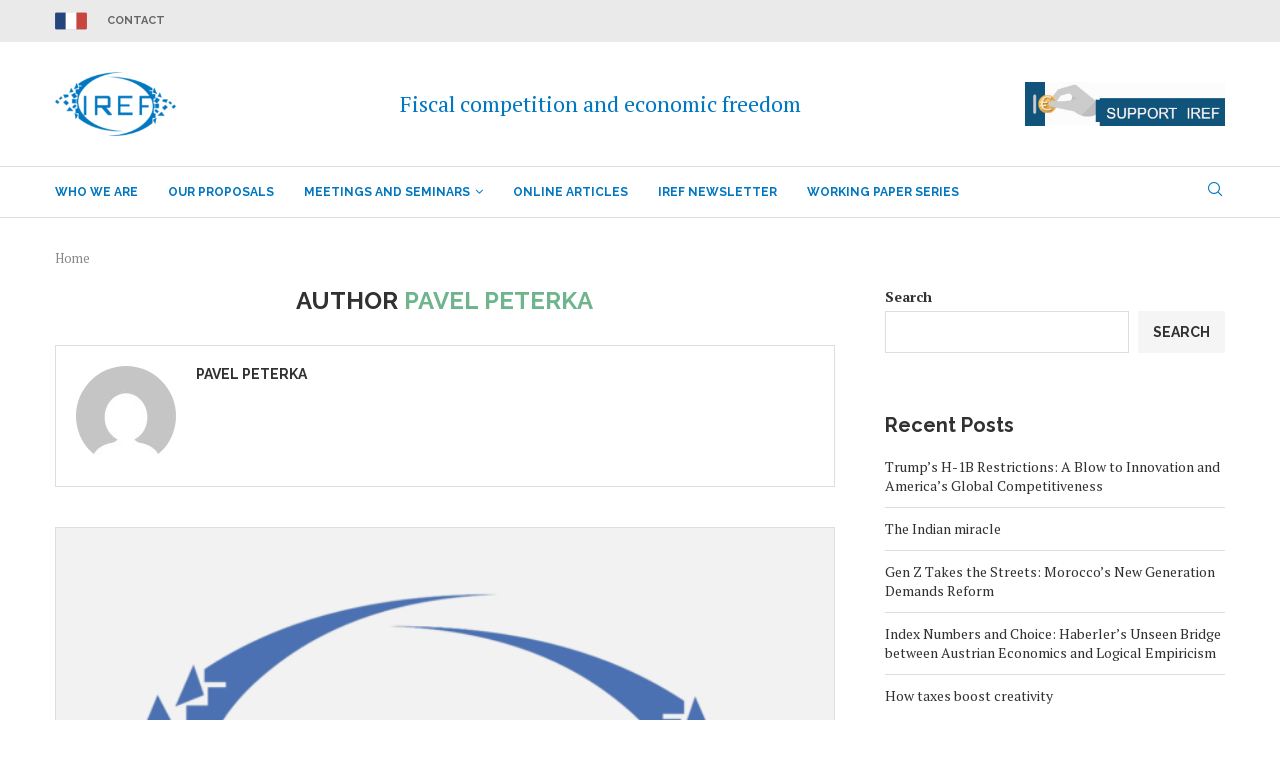

--- FILE ---
content_type: text/html; charset=UTF-8
request_url: https://en.irefeurope.org/auteur/pavel-peterka/
body_size: 23658
content:
<!DOCTYPE html>
<html lang="en-US">
<head>
<meta charset="UTF-8">
<meta http-equiv="X-UA-Compatible" content="IE=edge">
<meta name="viewport" content="width=device-width, initial-scale=1">
<link rel="profile" href="http://gmpg.org/xfn/11"/>
<link rel="shortcut icon" href="https://enirefeurope.b-cdn.net/wp-content/uploads/sites/3/2024/05/logoiref.png"
type="image/x-icon"/>
<link rel="apple-touch-icon" sizes="180x180" href="https://enirefeurope.b-cdn.net/wp-content/uploads/sites/3/2024/05/logoiref.png">
<link rel="alternate" type="application/rss+xml" title="IREF Europe EN RSS Feed"
href="https://en.irefeurope.org/feed/"/>
<link rel="alternate" type="application/atom+xml" title="IREF Europe EN Atom Feed"
href="https://en.irefeurope.org/feed/atom/"/>
<link rel="pingback" href="https://en.irefeurope.org/xmlrpc.php"/>
<!--[if lt IE 9]>
<script src="https://enirefeurope.b-cdn.net/wp-content/themes/soledad/js/html5.js"></script>
<![endif]-->
<link rel='preconnect' href='https://fonts.googleapis.com' />
<link rel='preconnect' href='https://fonts.gstatic.com' />
<meta http-equiv='x-dns-prefetch-control' content='on'>
<link rel='dns-prefetch' href='//fonts.googleapis.com' />
<link rel='dns-prefetch' href='//fonts.gstatic.com' />
<link rel='dns-prefetch' href='//s.gravatar.com' />
<link rel='dns-prefetch' href='//www.google-analytics.com' />
<link rel='preload' as='font' href='https://enirefeurope.b-cdn.net/wp-content/plugins/penci-recipe/fonts/ficon.woff2' type='font/woff2' crossorigin='anonymous' />
<meta name='robots' content='index, follow, max-image-preview:large' />
<!-- This site is optimized with the Yoast SEO plugin v26.6 - https://yoast.com/wordpress/plugins/seo/ -->
<title>Pavel Peterka, Dominik Stroukal, Radek Soběhart, Aleš Rod, Author at IREF Europe EN</title>
<meta property="og:locale" content="en_US" />
<meta property="og:type" content="profile" />
<meta property="og:title" content="Pavel Peterka, Dominik Stroukal, Radek Soběhart, Aleš Rod, Author at IREF Europe EN" />
<meta property="og:url" content="https://en.irefeurope.org/auteur/pavel-peterka/" />
<meta property="og:site_name" content="IREF Europe EN" />
<meta name="twitter:card" content="summary_large_image" />
<script type="application/ld+json" class="yoast-schema-graph">{"@context":"https://schema.org","@graph":[{"@type":"ImageObject","inLanguage":"en-US","@id":"#primaryimage","url":"https://enirefeurope.b-cdn.net/wp-content/uploads/sites/3/2023/02/WP_series_2.png","contentUrl":"https://enirefeurope.b-cdn.net/wp-content/uploads/sites/3/2023/02/WP_series_2.png","width":2400,"height":1260},{"@type":"WebSite","@id":"https://en.irefeurope.org/#website","url":"https://en.irefeurope.org/","name":"IREF Europe EN","description":"IREF EUROPE EN","potentialAction":[{"@type":"SearchAction","target":{"@type":"EntryPoint","urlTemplate":"https://en.irefeurope.org/?s={search_term_string}"},"query-input":{"@type":"PropertyValueSpecification","valueRequired":true,"valueName":"search_term_string"}}],"inLanguage":"en-US"}]}</script>
<!-- / Yoast SEO plugin. -->
<link rel='dns-prefetch' href='//fonts.googleapis.com' />
<link rel='preconnect' href='https://enirefeurope.b-cdn.net' />
<link rel="alternate" type="application/rss+xml" title="IREF Europe EN &raquo; Feed" href="https://en.irefeurope.org/feed/" />
<link rel="alternate" type="application/rss+xml" title="IREF Europe EN &raquo; Comments Feed" href="https://en.irefeurope.org/comments/feed/" />
<link rel="alternate" type="application/rss+xml" title="IREF Europe EN &raquo; Posts by Pavel Peterka Feed" href="https://en.irefeurope.org/auteur/pavel-peterka/feed/" />
<!-- This site uses the Google Analytics by MonsterInsights plugin v9.2.4 - Using Analytics tracking - https://www.monsterinsights.com/ -->
<script src="//www.googletagmanager.com/gtag/js?id=G-WTDSS7V440"  data-cfasync="false" data-wpfc-render="false" type="text/javascript" async></script>
<script data-cfasync="false" data-wpfc-render="false" type="text/javascript">
var mi_version = '9.2.4';
var mi_track_user = true;
var mi_no_track_reason = '';
var MonsterInsightsDefaultLocations = {"page_location":"https:\/\/en.irefeurope.org\/auteur\/pavel-peterka\/"};
if ( typeof MonsterInsightsPrivacyGuardFilter === 'function' ) {
var MonsterInsightsLocations = (typeof MonsterInsightsExcludeQuery === 'object') ? MonsterInsightsPrivacyGuardFilter( MonsterInsightsExcludeQuery ) : MonsterInsightsPrivacyGuardFilter( MonsterInsightsDefaultLocations );
} else {
var MonsterInsightsLocations = (typeof MonsterInsightsExcludeQuery === 'object') ? MonsterInsightsExcludeQuery : MonsterInsightsDefaultLocations;
}
var disableStrs = [
'ga-disable-G-WTDSS7V440',
];
/* Function to detect opted out users */
function __gtagTrackerIsOptedOut() {
for (var index = 0; index < disableStrs.length; index++) {
if (document.cookie.indexOf(disableStrs[index] + '=true') > -1) {
return true;
}
}
return false;
}
/* Disable tracking if the opt-out cookie exists. */
if (__gtagTrackerIsOptedOut()) {
for (var index = 0; index < disableStrs.length; index++) {
window[disableStrs[index]] = true;
}
}
/* Opt-out function */
function __gtagTrackerOptout() {
for (var index = 0; index < disableStrs.length; index++) {
document.cookie = disableStrs[index] + '=true; expires=Thu, 31 Dec 2099 23:59:59 UTC; path=/';
window[disableStrs[index]] = true;
}
}
if ('undefined' === typeof gaOptout) {
function gaOptout() {
__gtagTrackerOptout();
}
}
window.dataLayer = window.dataLayer || [];
window.MonsterInsightsDualTracker = {
helpers: {},
trackers: {},
};
if (mi_track_user) {
function __gtagDataLayer() {
dataLayer.push(arguments);
}
function __gtagTracker(type, name, parameters) {
if (!parameters) {
parameters = {};
}
if (parameters.send_to) {
__gtagDataLayer.apply(null, arguments);
return;
}
if (type === 'event') {
parameters.send_to = monsterinsights_frontend.v4_id;
var hookName = name;
if (typeof parameters['event_category'] !== 'undefined') {
hookName = parameters['event_category'] + ':' + name;
}
if (typeof MonsterInsightsDualTracker.trackers[hookName] !== 'undefined') {
MonsterInsightsDualTracker.trackers[hookName](parameters);
} else {
__gtagDataLayer('event', name, parameters);
}
} else {
__gtagDataLayer.apply(null, arguments);
}
}
__gtagTracker('js', new Date());
__gtagTracker('set', {
'developer_id.dZGIzZG': true,
});
if ( MonsterInsightsLocations.page_location ) {
__gtagTracker('set', MonsterInsightsLocations);
}
__gtagTracker('config', 'G-WTDSS7V440', {"forceSSL":"true","link_attribution":"true"} );
window.gtag = __gtagTracker;										(function () {
/* https://developers.google.com/analytics/devguides/collection/analyticsjs/ */
/* ga and __gaTracker compatibility shim. */
var noopfn = function () {
return null;
};
var newtracker = function () {
return new Tracker();
};
var Tracker = function () {
return null;
};
var p = Tracker.prototype;
p.get = noopfn;
p.set = noopfn;
p.send = function () {
var args = Array.prototype.slice.call(arguments);
args.unshift('send');
__gaTracker.apply(null, args);
};
var __gaTracker = function () {
var len = arguments.length;
if (len === 0) {
return;
}
var f = arguments[len - 1];
if (typeof f !== 'object' || f === null || typeof f.hitCallback !== 'function') {
if ('send' === arguments[0]) {
var hitConverted, hitObject = false, action;
if ('event' === arguments[1]) {
if ('undefined' !== typeof arguments[3]) {
hitObject = {
'eventAction': arguments[3],
'eventCategory': arguments[2],
'eventLabel': arguments[4],
'value': arguments[5] ? arguments[5] : 1,
}
}
}
if ('pageview' === arguments[1]) {
if ('undefined' !== typeof arguments[2]) {
hitObject = {
'eventAction': 'page_view',
'page_path': arguments[2],
}
}
}
if (typeof arguments[2] === 'object') {
hitObject = arguments[2];
}
if (typeof arguments[5] === 'object') {
Object.assign(hitObject, arguments[5]);
}
if ('undefined' !== typeof arguments[1].hitType) {
hitObject = arguments[1];
if ('pageview' === hitObject.hitType) {
hitObject.eventAction = 'page_view';
}
}
if (hitObject) {
action = 'timing' === arguments[1].hitType ? 'timing_complete' : hitObject.eventAction;
hitConverted = mapArgs(hitObject);
__gtagTracker('event', action, hitConverted);
}
}
return;
}
function mapArgs(args) {
var arg, hit = {};
var gaMap = {
'eventCategory': 'event_category',
'eventAction': 'event_action',
'eventLabel': 'event_label',
'eventValue': 'event_value',
'nonInteraction': 'non_interaction',
'timingCategory': 'event_category',
'timingVar': 'name',
'timingValue': 'value',
'timingLabel': 'event_label',
'page': 'page_path',
'location': 'page_location',
'title': 'page_title',
'referrer' : 'page_referrer',
};
for (arg in args) {
if (!(!args.hasOwnProperty(arg) || !gaMap.hasOwnProperty(arg))) {
hit[gaMap[arg]] = args[arg];
} else {
hit[arg] = args[arg];
}
}
return hit;
}
try {
f.hitCallback();
} catch (ex) {
}
};
__gaTracker.create = newtracker;
__gaTracker.getByName = newtracker;
__gaTracker.getAll = function () {
return [];
};
__gaTracker.remove = noopfn;
__gaTracker.loaded = true;
window['__gaTracker'] = __gaTracker;
})();
} else {
console.log("");
(function () {
function __gtagTracker() {
return null;
}
window['__gtagTracker'] = __gtagTracker;
window['gtag'] = __gtagTracker;
})();
}
</script>
<!-- / Google Analytics by MonsterInsights -->
<style id='wp-img-auto-sizes-contain-inline-css' type='text/css'>
img:is([sizes=auto i],[sizes^="auto," i]){contain-intrinsic-size:3000px 1500px}
/*# sourceURL=wp-img-auto-sizes-contain-inline-css */
</style>
<link rel='stylesheet' id='pmb_common-css' href='https://enirefeurope.b-cdn.net/wp-content/plugins/print-my-blog/assets/styles/pmb-common.css?ver=1746111498' type='text/css' media='all' />
<style id='wp-emoji-styles-inline-css' type='text/css'>
img.wp-smiley, img.emoji {
display: inline !important;
border: none !important;
box-shadow: none !important;
height: 1em !important;
width: 1em !important;
margin: 0 0.07em !important;
vertical-align: -0.1em !important;
background: none !important;
padding: 0 !important;
}
/*# sourceURL=wp-emoji-styles-inline-css */
</style>
<link rel='stylesheet' id='wp-block-library-css' href='https://enirefeurope.b-cdn.net/wp-includes/css/dist/block-library/style.min.css?ver=6.9' type='text/css' media='all' />
<style id='wp-block-library-theme-inline-css' type='text/css'>
.wp-block-audio :where(figcaption){color:#555;font-size:13px;text-align:center}.is-dark-theme .wp-block-audio :where(figcaption){color:#ffffffa6}.wp-block-audio{margin:0 0 1em}.wp-block-code{border:1px solid #ccc;border-radius:4px;font-family:Menlo,Consolas,monaco,monospace;padding:.8em 1em}.wp-block-embed :where(figcaption){color:#555;font-size:13px;text-align:center}.is-dark-theme .wp-block-embed :where(figcaption){color:#ffffffa6}.wp-block-embed{margin:0 0 1em}.blocks-gallery-caption{color:#555;font-size:13px;text-align:center}.is-dark-theme .blocks-gallery-caption{color:#ffffffa6}:root :where(.wp-block-image figcaption){color:#555;font-size:13px;text-align:center}.is-dark-theme :root :where(.wp-block-image figcaption){color:#ffffffa6}.wp-block-image{margin:0 0 1em}.wp-block-pullquote{border-bottom:4px solid;border-top:4px solid;color:currentColor;margin-bottom:1.75em}.wp-block-pullquote :where(cite),.wp-block-pullquote :where(footer),.wp-block-pullquote__citation{color:currentColor;font-size:.8125em;font-style:normal;text-transform:uppercase}.wp-block-quote{border-left:.25em solid;margin:0 0 1.75em;padding-left:1em}.wp-block-quote cite,.wp-block-quote footer{color:currentColor;font-size:.8125em;font-style:normal;position:relative}.wp-block-quote:where(.has-text-align-right){border-left:none;border-right:.25em solid;padding-left:0;padding-right:1em}.wp-block-quote:where(.has-text-align-center){border:none;padding-left:0}.wp-block-quote.is-large,.wp-block-quote.is-style-large,.wp-block-quote:where(.is-style-plain){border:none}.wp-block-search .wp-block-search__label{font-weight:700}.wp-block-search__button{border:1px solid #ccc;padding:.375em .625em}:where(.wp-block-group.has-background){padding:1.25em 2.375em}.wp-block-separator.has-css-opacity{opacity:.4}.wp-block-separator{border:none;border-bottom:2px solid;margin-left:auto;margin-right:auto}.wp-block-separator.has-alpha-channel-opacity{opacity:1}.wp-block-separator:not(.is-style-wide):not(.is-style-dots){width:100px}.wp-block-separator.has-background:not(.is-style-dots){border-bottom:none;height:1px}.wp-block-separator.has-background:not(.is-style-wide):not(.is-style-dots){height:2px}.wp-block-table{margin:0 0 1em}.wp-block-table td,.wp-block-table th{word-break:normal}.wp-block-table :where(figcaption){color:#555;font-size:13px;text-align:center}.is-dark-theme .wp-block-table :where(figcaption){color:#ffffffa6}.wp-block-video :where(figcaption){color:#555;font-size:13px;text-align:center}.is-dark-theme .wp-block-video :where(figcaption){color:#ffffffa6}.wp-block-video{margin:0 0 1em}:root :where(.wp-block-template-part.has-background){margin-bottom:0;margin-top:0;padding:1.25em 2.375em}
/*# sourceURL=/wp-includes/css/dist/block-library/theme.min.css */
</style>
<style id='classic-theme-styles-inline-css' type='text/css'>
/*! This file is auto-generated */
.wp-block-button__link{color:#fff;background-color:#32373c;border-radius:9999px;box-shadow:none;text-decoration:none;padding:calc(.667em + 2px) calc(1.333em + 2px);font-size:1.125em}.wp-block-file__button{background:#32373c;color:#fff;text-decoration:none}
/*# sourceURL=/wp-includes/css/classic-themes.min.css */
</style>
<style id='co-authors-plus-coauthors-style-inline-css' type='text/css'>
.wp-block-co-authors-plus-coauthors.is-layout-flow [class*=wp-block-co-authors-plus]{display:inline}
/*# sourceURL=https://en.irefeurope.org/wp-content/plugins/co-authors-plus/build/blocks/block-coauthors/style-index.css */
</style>
<style id='co-authors-plus-avatar-style-inline-css' type='text/css'>
.wp-block-co-authors-plus-avatar :where(img){height:auto;max-width:100%;vertical-align:bottom}.wp-block-co-authors-plus-coauthors.is-layout-flow .wp-block-co-authors-plus-avatar :where(img){vertical-align:middle}.wp-block-co-authors-plus-avatar:is(.alignleft,.alignright){display:table}.wp-block-co-authors-plus-avatar.aligncenter{display:table;margin-inline:auto}
/*# sourceURL=https://en.irefeurope.org/wp-content/plugins/co-authors-plus/build/blocks/block-coauthor-avatar/style-index.css */
</style>
<style id='co-authors-plus-image-style-inline-css' type='text/css'>
.wp-block-co-authors-plus-image{margin-bottom:0}.wp-block-co-authors-plus-image :where(img){height:auto;max-width:100%;vertical-align:bottom}.wp-block-co-authors-plus-coauthors.is-layout-flow .wp-block-co-authors-plus-image :where(img){vertical-align:middle}.wp-block-co-authors-plus-image:is(.alignfull,.alignwide) :where(img){width:100%}.wp-block-co-authors-plus-image:is(.alignleft,.alignright){display:table}.wp-block-co-authors-plus-image.aligncenter{display:table;margin-inline:auto}
/*# sourceURL=https://en.irefeurope.org/wp-content/plugins/co-authors-plus/build/blocks/block-coauthor-image/style-index.css */
</style>
<link rel='stylesheet' id='pmb-select2-css' href='https://enirefeurope.b-cdn.net/wp-content/plugins/print-my-blog/assets/styles/libs/select2.min.css?ver=4.0.6' type='text/css' media='all' />
<link rel='stylesheet' id='pmb-jquery-ui-css' href='https://enirefeurope.b-cdn.net/wp-content/plugins/print-my-blog/assets/styles/libs/jquery-ui/jquery-ui.min.css?ver=1.11.4' type='text/css' media='all' />
<link rel='stylesheet' id='pmb-setup-page-css' href='https://enirefeurope.b-cdn.net/wp-content/plugins/print-my-blog/assets/styles/setup-page.css?ver=1746111498' type='text/css' media='all' />
<style id='global-styles-inline-css' type='text/css'>
:root{--wp--preset--aspect-ratio--square: 1;--wp--preset--aspect-ratio--4-3: 4/3;--wp--preset--aspect-ratio--3-4: 3/4;--wp--preset--aspect-ratio--3-2: 3/2;--wp--preset--aspect-ratio--2-3: 2/3;--wp--preset--aspect-ratio--16-9: 16/9;--wp--preset--aspect-ratio--9-16: 9/16;--wp--preset--color--black: #000000;--wp--preset--color--cyan-bluish-gray: #abb8c3;--wp--preset--color--white: #ffffff;--wp--preset--color--pale-pink: #f78da7;--wp--preset--color--vivid-red: #cf2e2e;--wp--preset--color--luminous-vivid-orange: #ff6900;--wp--preset--color--luminous-vivid-amber: #fcb900;--wp--preset--color--light-green-cyan: #7bdcb5;--wp--preset--color--vivid-green-cyan: #00d084;--wp--preset--color--pale-cyan-blue: #8ed1fc;--wp--preset--color--vivid-cyan-blue: #0693e3;--wp--preset--color--vivid-purple: #9b51e0;--wp--preset--gradient--vivid-cyan-blue-to-vivid-purple: linear-gradient(135deg,rgb(6,147,227) 0%,rgb(155,81,224) 100%);--wp--preset--gradient--light-green-cyan-to-vivid-green-cyan: linear-gradient(135deg,rgb(122,220,180) 0%,rgb(0,208,130) 100%);--wp--preset--gradient--luminous-vivid-amber-to-luminous-vivid-orange: linear-gradient(135deg,rgb(252,185,0) 0%,rgb(255,105,0) 100%);--wp--preset--gradient--luminous-vivid-orange-to-vivid-red: linear-gradient(135deg,rgb(255,105,0) 0%,rgb(207,46,46) 100%);--wp--preset--gradient--very-light-gray-to-cyan-bluish-gray: linear-gradient(135deg,rgb(238,238,238) 0%,rgb(169,184,195) 100%);--wp--preset--gradient--cool-to-warm-spectrum: linear-gradient(135deg,rgb(74,234,220) 0%,rgb(151,120,209) 20%,rgb(207,42,186) 40%,rgb(238,44,130) 60%,rgb(251,105,98) 80%,rgb(254,248,76) 100%);--wp--preset--gradient--blush-light-purple: linear-gradient(135deg,rgb(255,206,236) 0%,rgb(152,150,240) 100%);--wp--preset--gradient--blush-bordeaux: linear-gradient(135deg,rgb(254,205,165) 0%,rgb(254,45,45) 50%,rgb(107,0,62) 100%);--wp--preset--gradient--luminous-dusk: linear-gradient(135deg,rgb(255,203,112) 0%,rgb(199,81,192) 50%,rgb(65,88,208) 100%);--wp--preset--gradient--pale-ocean: linear-gradient(135deg,rgb(255,245,203) 0%,rgb(182,227,212) 50%,rgb(51,167,181) 100%);--wp--preset--gradient--electric-grass: linear-gradient(135deg,rgb(202,248,128) 0%,rgb(113,206,126) 100%);--wp--preset--gradient--midnight: linear-gradient(135deg,rgb(2,3,129) 0%,rgb(40,116,252) 100%);--wp--preset--font-size--small: 12px;--wp--preset--font-size--medium: 20px;--wp--preset--font-size--large: 32px;--wp--preset--font-size--x-large: 42px;--wp--preset--font-size--normal: 14px;--wp--preset--font-size--huge: 42px;--wp--preset--spacing--20: 0.44rem;--wp--preset--spacing--30: 0.67rem;--wp--preset--spacing--40: 1rem;--wp--preset--spacing--50: 1.5rem;--wp--preset--spacing--60: 2.25rem;--wp--preset--spacing--70: 3.38rem;--wp--preset--spacing--80: 5.06rem;--wp--preset--shadow--natural: 6px 6px 9px rgba(0, 0, 0, 0.2);--wp--preset--shadow--deep: 12px 12px 50px rgba(0, 0, 0, 0.4);--wp--preset--shadow--sharp: 6px 6px 0px rgba(0, 0, 0, 0.2);--wp--preset--shadow--outlined: 6px 6px 0px -3px rgb(255, 255, 255), 6px 6px rgb(0, 0, 0);--wp--preset--shadow--crisp: 6px 6px 0px rgb(0, 0, 0);}:where(.is-layout-flex){gap: 0.5em;}:where(.is-layout-grid){gap: 0.5em;}body .is-layout-flex{display: flex;}.is-layout-flex{flex-wrap: wrap;align-items: center;}.is-layout-flex > :is(*, div){margin: 0;}body .is-layout-grid{display: grid;}.is-layout-grid > :is(*, div){margin: 0;}:where(.wp-block-columns.is-layout-flex){gap: 2em;}:where(.wp-block-columns.is-layout-grid){gap: 2em;}:where(.wp-block-post-template.is-layout-flex){gap: 1.25em;}:where(.wp-block-post-template.is-layout-grid){gap: 1.25em;}.has-black-color{color: var(--wp--preset--color--black) !important;}.has-cyan-bluish-gray-color{color: var(--wp--preset--color--cyan-bluish-gray) !important;}.has-white-color{color: var(--wp--preset--color--white) !important;}.has-pale-pink-color{color: var(--wp--preset--color--pale-pink) !important;}.has-vivid-red-color{color: var(--wp--preset--color--vivid-red) !important;}.has-luminous-vivid-orange-color{color: var(--wp--preset--color--luminous-vivid-orange) !important;}.has-luminous-vivid-amber-color{color: var(--wp--preset--color--luminous-vivid-amber) !important;}.has-light-green-cyan-color{color: var(--wp--preset--color--light-green-cyan) !important;}.has-vivid-green-cyan-color{color: var(--wp--preset--color--vivid-green-cyan) !important;}.has-pale-cyan-blue-color{color: var(--wp--preset--color--pale-cyan-blue) !important;}.has-vivid-cyan-blue-color{color: var(--wp--preset--color--vivid-cyan-blue) !important;}.has-vivid-purple-color{color: var(--wp--preset--color--vivid-purple) !important;}.has-black-background-color{background-color: var(--wp--preset--color--black) !important;}.has-cyan-bluish-gray-background-color{background-color: var(--wp--preset--color--cyan-bluish-gray) !important;}.has-white-background-color{background-color: var(--wp--preset--color--white) !important;}.has-pale-pink-background-color{background-color: var(--wp--preset--color--pale-pink) !important;}.has-vivid-red-background-color{background-color: var(--wp--preset--color--vivid-red) !important;}.has-luminous-vivid-orange-background-color{background-color: var(--wp--preset--color--luminous-vivid-orange) !important;}.has-luminous-vivid-amber-background-color{background-color: var(--wp--preset--color--luminous-vivid-amber) !important;}.has-light-green-cyan-background-color{background-color: var(--wp--preset--color--light-green-cyan) !important;}.has-vivid-green-cyan-background-color{background-color: var(--wp--preset--color--vivid-green-cyan) !important;}.has-pale-cyan-blue-background-color{background-color: var(--wp--preset--color--pale-cyan-blue) !important;}.has-vivid-cyan-blue-background-color{background-color: var(--wp--preset--color--vivid-cyan-blue) !important;}.has-vivid-purple-background-color{background-color: var(--wp--preset--color--vivid-purple) !important;}.has-black-border-color{border-color: var(--wp--preset--color--black) !important;}.has-cyan-bluish-gray-border-color{border-color: var(--wp--preset--color--cyan-bluish-gray) !important;}.has-white-border-color{border-color: var(--wp--preset--color--white) !important;}.has-pale-pink-border-color{border-color: var(--wp--preset--color--pale-pink) !important;}.has-vivid-red-border-color{border-color: var(--wp--preset--color--vivid-red) !important;}.has-luminous-vivid-orange-border-color{border-color: var(--wp--preset--color--luminous-vivid-orange) !important;}.has-luminous-vivid-amber-border-color{border-color: var(--wp--preset--color--luminous-vivid-amber) !important;}.has-light-green-cyan-border-color{border-color: var(--wp--preset--color--light-green-cyan) !important;}.has-vivid-green-cyan-border-color{border-color: var(--wp--preset--color--vivid-green-cyan) !important;}.has-pale-cyan-blue-border-color{border-color: var(--wp--preset--color--pale-cyan-blue) !important;}.has-vivid-cyan-blue-border-color{border-color: var(--wp--preset--color--vivid-cyan-blue) !important;}.has-vivid-purple-border-color{border-color: var(--wp--preset--color--vivid-purple) !important;}.has-vivid-cyan-blue-to-vivid-purple-gradient-background{background: var(--wp--preset--gradient--vivid-cyan-blue-to-vivid-purple) !important;}.has-light-green-cyan-to-vivid-green-cyan-gradient-background{background: var(--wp--preset--gradient--light-green-cyan-to-vivid-green-cyan) !important;}.has-luminous-vivid-amber-to-luminous-vivid-orange-gradient-background{background: var(--wp--preset--gradient--luminous-vivid-amber-to-luminous-vivid-orange) !important;}.has-luminous-vivid-orange-to-vivid-red-gradient-background{background: var(--wp--preset--gradient--luminous-vivid-orange-to-vivid-red) !important;}.has-very-light-gray-to-cyan-bluish-gray-gradient-background{background: var(--wp--preset--gradient--very-light-gray-to-cyan-bluish-gray) !important;}.has-cool-to-warm-spectrum-gradient-background{background: var(--wp--preset--gradient--cool-to-warm-spectrum) !important;}.has-blush-light-purple-gradient-background{background: var(--wp--preset--gradient--blush-light-purple) !important;}.has-blush-bordeaux-gradient-background{background: var(--wp--preset--gradient--blush-bordeaux) !important;}.has-luminous-dusk-gradient-background{background: var(--wp--preset--gradient--luminous-dusk) !important;}.has-pale-ocean-gradient-background{background: var(--wp--preset--gradient--pale-ocean) !important;}.has-electric-grass-gradient-background{background: var(--wp--preset--gradient--electric-grass) !important;}.has-midnight-gradient-background{background: var(--wp--preset--gradient--midnight) !important;}.has-small-font-size{font-size: var(--wp--preset--font-size--small) !important;}.has-medium-font-size{font-size: var(--wp--preset--font-size--medium) !important;}.has-large-font-size{font-size: var(--wp--preset--font-size--large) !important;}.has-x-large-font-size{font-size: var(--wp--preset--font-size--x-large) !important;}
:where(.wp-block-post-template.is-layout-flex){gap: 1.25em;}:where(.wp-block-post-template.is-layout-grid){gap: 1.25em;}
:where(.wp-block-term-template.is-layout-flex){gap: 1.25em;}:where(.wp-block-term-template.is-layout-grid){gap: 1.25em;}
:where(.wp-block-columns.is-layout-flex){gap: 2em;}:where(.wp-block-columns.is-layout-grid){gap: 2em;}
:root :where(.wp-block-pullquote){font-size: 1.5em;line-height: 1.6;}
/*# sourceURL=global-styles-inline-css */
</style>
<link rel='stylesheet' id='contact-form-7-css' href='https://enirefeurope.b-cdn.net/wp-content/plugins/contact-form-7/includes/css/styles.css?ver=6.1.4' type='text/css' media='all' />
<link rel='stylesheet' id='penci-oswald-css' href='//fonts.googleapis.com/css?family=Oswald%3A400&#038;display=swap&#038;ver=6.9' type='text/css' media='all' />
<link rel='stylesheet' id='penci-fonts-css' href='https://fonts.googleapis.com/css?family=Raleway%3A300%2C300italic%2C400%2C400italic%2C500%2C500italic%2C700%2C700italic%2C800%2C800italic%7CPT+Serif%3A300%2C300italic%2C400%2C400italic%2C500%2C500italic%2C700%2C700italic%2C800%2C800italic%7CPlayfair+Display+SC%3A300%2C300italic%2C400%2C400italic%2C500%2C500italic%2C700%2C700italic%2C800%2C800italic%7CMontserrat%3A300%2C300italic%2C400%2C400italic%2C500%2C500italic%2C600%2C600italic%2C700%2C700italic%2C800%2C800italic%26subset%3Dlatin%2Ccyrillic%2Ccyrillic-ext%2Cgreek%2Cgreek-ext%2Clatin-ext&#038;display=swap&#038;ver=8.0.8' type='text/css' media='all' />
<link rel='stylesheet' id='penci-main-style-css' href='https://enirefeurope.b-cdn.net/wp-content/themes/soledad/main.css?ver=8.0.8' type='text/css' media='all' />
<link rel='stylesheet' id='penci-font-awesomeold-css' href='https://enirefeurope.b-cdn.net/wp-content/themes/soledad/css/font-awesome.4.7.0.swap.min.css?ver=4.7.0' type='text/css' media='all' />
<link rel='stylesheet' id='penci-font-iweather-css' href='https://enirefeurope.b-cdn.net/wp-content/themes/soledad/css/weather-icon.swap.css?ver=2.0' type='text/css' media='all' />
<link rel='stylesheet' id='penci_icon-css' href='https://enirefeurope.b-cdn.net/wp-content/themes/soledad/css/penci-icon.css?ver=8.0.8' type='text/css' media='all' />
<link rel='stylesheet' id='penci_style-css' href='https://enirefeurope.b-cdn.net/wp-content/themes/soledad/style.css?ver=8.0.8' type='text/css' media='all' />
<link rel='stylesheet' id='penci_social_counter-css' href='https://enirefeurope.b-cdn.net/wp-content/themes/soledad/css/social-counter.css?ver=8.0.8' type='text/css' media='all' />
<link rel='stylesheet' id='penci-recipe-css-css' href='https://enirefeurope.b-cdn.net/wp-content/plugins/penci-recipe/css/recipe.css?ver=3.2' type='text/css' media='all' />
<script type="text/javascript" src="https://enirefeurope.b-cdn.net/wp-content/plugins/google-analytics-for-wordpress/assets/js/frontend-gtag.min.js?ver=9.2.4" id="monsterinsights-frontend-script-js" async="async" data-wp-strategy="async"></script>
<script data-cfasync="false" data-wpfc-render="false" type="text/javascript" id='monsterinsights-frontend-script-js-extra'>/* <![CDATA[ */
var monsterinsights_frontend = {"js_events_tracking":"true","download_extensions":"doc,pdf,ppt,zip,xls,docx,pptx,xlsx","inbound_paths":"[{\"path\":\"\\\/go\\\/\",\"label\":\"affiliate\"},{\"path\":\"\\\/recommend\\\/\",\"label\":\"affiliate\"}]","home_url":"https:\/\/en.irefeurope.org","hash_tracking":"false","v4_id":"G-WTDSS7V440"};/* ]]> */
</script>
<script type="text/javascript" src="https://enirefeurope.b-cdn.net/wp-includes/js/jquery/jquery.min.js?ver=3.7.1" id="jquery-core-js"></script>
<script type="text/javascript" src="https://enirefeurope.b-cdn.net/wp-includes/js/jquery/jquery-migrate.min.js?ver=3.4.1" id="jquery-migrate-js"></script>
<link rel="https://api.w.org/" href="https://en.irefeurope.org/wp-json/" /><link rel="alternate" title="JSON" type="application/json" href="https://en.irefeurope.org/wp-json/wp/v2/users/34620" /><link rel="EditURI" type="application/rsd+xml" title="RSD" href="https://en.irefeurope.org/xmlrpc.php?rsd" />
<!-- start Simple Custom CSS and JS -->
<style type="text/css">
@media print {
#main .post-pagination, #main .post-comments, 
#main .post-related, .pc-wrapbuilder-header-inner,
#footer-section, .penci-breadcrumb, .single-post-share
{ display:none; }
#main { padding:0; margin-right: 10mm; margin-left:5mm; width:80%;}
@page {
size: A4; /* DIN A4 standard, Europe */
}
html, body {
width: 210mm;
/* height: 297mm; */
height: 282mm;
font-size: 11px;
background: #FFF;
overflow:visible;
}
body {
padding-top:15mm;
}
#sidebar { display:none; }
}
</style>
<!-- end Simple Custom CSS and JS -->
<style type="text/css">
</style>
<script>var portfolioDataJs = portfolioDataJs || [];</script><style id="penci-custom-style" type="text/css">body{ --pcbg-cl: #fff; --pctext-cl: #313131; --pcborder-cl: #dedede; --pcheading-cl: #313131; --pcmeta-cl: #888888; --pcaccent-cl: #6eb48c; --pcbody-font: 'PT Serif', serif; --pchead-font: 'Raleway', sans-serif; --pchead-wei: bold; } .penci-image-holder:before{ padding-top: 100%; } .penci-hide-tagupdated{ display: none !important; } .featured-area .penci-image-holder, .featured-area .penci-slider4-overlay, .featured-area .penci-slide-overlay .overlay-link, .featured-style-29 .featured-slider-overlay, .penci-slider38-overlay{ border-radius: ; -webkit-border-radius: ; } .penci-featured-content-right:before{ border-top-right-radius: ; border-bottom-right-radius: ; } .penci-flat-overlay .penci-slide-overlay .penci-mag-featured-content:before{ border-bottom-left-radius: ; border-bottom-right-radius: ; } .container-single .post-image{ border-radius: ; -webkit-border-radius: ; } .penci-mega-thumbnail .penci-image-holder{ border-radius: ; -webkit-border-radius: ; } #penci-login-popup:before{ opacity: ; } .penci-header-signup-form { padding-top: px; padding-bottom: px; } .penci-slide-overlay .overlay-link, .penci-slider38-overlay, .penci-flat-overlay .penci-slide-overlay .penci-mag-featured-content:before { opacity: ; } .penci-item-mag:hover .penci-slide-overlay .overlay-link, .featured-style-38 .item:hover .penci-slider38-overlay, .penci-flat-overlay .penci-item-mag:hover .penci-slide-overlay .penci-mag-featured-content:before { opacity: ; } .penci-featured-content .featured-slider-overlay { opacity: ; } .featured-style-29 .featured-slider-overlay { opacity: ; } .penci-grid li.typography-style .overlay-typography { opacity: ; } .penci-grid li.typography-style:hover .overlay-typography { opacity: ; } .home-featured-cat-content .mag-photo .mag-overlay-photo { opacity: ; } .home-featured-cat-content .mag-photo:hover .mag-overlay-photo { opacity: ; } .inner-item-portfolio:hover .penci-portfolio-thumbnail a:after { opacity: ; } .penci-menuhbg-toggle { width: 18px; } .penci-menuhbg-toggle .penci-menuhbg-inner { height: 18px; } .penci-menuhbg-toggle .penci-lines, .penci-menuhbg-wapper{ width: 18px; } .penci-menuhbg-toggle .lines-button{ top: 8px; } .penci-menuhbg-toggle .penci-lines:before{ top: 5px; } .penci-menuhbg-toggle .penci-lines:after{ top: -5px; } .penci-menuhbg-toggle:hover .lines-button:after, .penci-menuhbg-toggle:hover .penci-lines:before, .penci-menuhbg-toggle:hover .penci-lines:after{ transform: translateX(28px); } .penci-menuhbg-toggle .lines-button.penci-hover-effect{ left: -28px; } .penci-menu-hbg-inner .penci-hbg_sitetitle{ font-size: 18px; } .penci-menu-hbg-inner .penci-hbg_desc{ font-size: 14px; } table, th, td { border: 1px solid black; border-collapse: collapse; } table.custom-table td { padding: 4px; } table.custom-table p { margin: 2px 0; /* Passe den Wert nach Bedarf an */ } .penci_header.penci-header-builder.main-builder-header{}.penci-header-image-logo,.penci-header-text-logo{--pchb-logo-title-fw:bold;--pchb-logo-title-fs:normal;--pchb-logo-slogan-fw:bold;--pchb-logo-slogan-fs:normal;}.pc-logo-desktop.penci-header-image-logo img{max-height:64px;}@media only screen and (max-width: 767px){.penci_navbar_mobile .penci-header-image-logo img{}}.penci_builder_sticky_header_desktop .penci-header-image-logo img{}.penci_navbar_mobile .penci-header-text-logo{--pchb-m-logo-title-fw:bold;--pchb-m-logo-title-fs:normal;--pchb-m-logo-slogan-fw:bold;--pchb-m-logo-slogan-fs:normal;}.penci_navbar_mobile .penci-header-image-logo img{max-height:40px;}.penci_navbar_mobile .sticky-enable .penci-header-image-logo img{}.pb-logo-sidebar-mobile{--pchb-logo-sm-title-fw:bold;--pchb-logo-sm-title-fs:normal;--pchb-logo-sm-slogan-fw:bold;--pchb-logo-sm-slogan-fs:normal;}.pb-logo-sidebar-mobile img{max-width:220px;max-height:60px;}.pc-logo-sticky{--pchb-logo-s-title-fw:bold;--pchb-logo-s-title-fs:normal;--pchb-logo-s-slogan-fw:bold;--pchb-logo-s-slogan-fs:normal;}.pc-builder-element.pc-logo-sticky.pc-logo img{max-height:60px;}.pc-builder-element.pc-main-menu{--pchb-main-menu-fs:12px;--pchb-main-menu-fs_l2:12px;--pchb-main-menu-lh:30px;}.pc-builder-element.pc-second-menu{--pchb-second-menu-fs:11px;--pchb-second-menu-lh:30px;--pchb-second-menu-fs_l2:12px;--pchb-second-menu-mg:15px;}.pc-builder-element.pc-third-menu{--pchb-third-menu-fs:12px;--pchb-third-menu-fs_l2:12px;}.penci-builder.penci-builder-button.button-1{}.penci-builder.penci-builder-button.button-1:hover{}.penci-builder.penci-builder-button.button-2{}.penci-builder.penci-builder-button.button-2:hover{}.penci-builder.penci-builder-button.button-3{}.penci-builder.penci-builder-button.button-3:hover{}.penci-builder.penci-builder-button.button-mobile-1{}.penci-builder.penci-builder-button.button-mobile-1:hover{}.penci-builder.penci-builder-button.button-2{}.penci-builder.penci-builder-button.button-2:hover{}.penci-builder-mobile-sidebar-nav.penci-menu-hbg{border-width:0;background-color:#ffffff;border-style:solid;color:#0077c0;}.pc-builder-menu.pc-dropdown-menu{--pchb-dd-lv1:13px;--pchb-dd-lv2:12px;}.penci-header-builder .pc-builder-element.pc-second-menu{margin-left: 20px;}.penci-header-builder .header-social.penci-builder-element.desktop-social{}.penci-mobile-midbar{border-bottom-width: 1px;}.pc-builder-element.penci-top-search .search-click{color:#0077c0}.penci-builder-element.penci-data-time-format{color:#666666}.pc-header-element.pc-login-register a{color:#ffffff}.pc-builder-element.pc-main-menu .navigation .menu > li > a,.pc-builder-element.pc-main-menu .navigation ul.menu ul.sub-menu a{color:#0077c0}.pc-builder-element.pc-main-menu .navigation .menu > li > a:hover,.pc-builder-element.pc-main-menu .navigation .menu > li:hover > a,.pc-builder-element.pc-main-menu .navigation ul.menu ul.sub-menu a:hover{color:#0077c0}.pc-builder-element.pc-second-menu .navigation .menu > li > a,.pc-builder-element.pc-second-menu .navigation ul.menu ul.sub-menu a{color:#666666}.pc-builder-element.pc-second-menu .navigation .menu > li > a:hover,.pc-builder-element.pc-second-menu .navigation .menu > li:hover > a,.pc-builder-element.pc-second-menu .navigation ul.menu ul.sub-menu a:hover{color:#6eb48c}.penci-builder-element.pc-search-form.pc-search-form-sidebar form.pc-searchform input.search-input{background-color:#ffffff}.pc-search-form-sidebar form.pc-searchform i, .penci-builder-element.pc-search-form.search-style-icon-button.pc-search-form-sidebar .searchsubmit,.penci-builder-element.pc-search-form.search-style-text-button.pc-search-form-sidebar .searchsubmit{color:#0077c0}.penci-builder-element.pc-search-form.search-style-icon-button.pc-search-form-sidebar .searchsubmit:hover,.penci-builder-element.pc-search-form.search-style-text-button.pc-search-form-sidebar .searchsubmit:hover{color:#0077c0}.penci-builder-element.header-social.desktop-social a i{font-size:15px}body:not(.rtl) .penci-builder-element.desktop-social .inner-header-social a{margin-right:11px}body.rtl .penci-builder-element.desktop-social .inner-header-social a{margin-left:11px}.penci-builder-element.desktop-social .inner-header-social a i{border-color:#666666}.penci-builder-element.desktop-social .inner-header-social a:hover i{border-color:#6eb48c}.penci-builder-element.desktop-social .inner-header-social a,.penci-builder-element.desktop-social .inner-header-social a i{color:#666666}.penci-builder-element.desktop-social .inner-header-social a:hover,.penci-builder-element.desktop-social .inner-header-social a:hover i{color:#6eb48c}.penci-builder-element.mobile-social a i{font-size:18px}.penci-builder-element.mobile-social i{width:32px}.penci-builder-element.mobile-social .penci-social-textaccent.inner-header-social a{border-color:#666666}.penci-builder-element.mobile-social .penci-social-textaccent.inner-header-social a:hover{border-color:#6eb48c}.penci-builder-element.mobile-social .penci-social-textaccent.inner-header-social a,.penci-builder-element.mobile-social .penci-social-textaccent.inner-header-social a i{color:#666666}.penci-builder-element.mobile-social .penci-social-textaccent.inner-header-social a:hover,.penci-builder-element.mobile-social .penci-social-textaccent.inner-header-social a i{color:#6eb48c}.pc-search-form-sidebar.search-style-icon-button .searchsubmit:before,.pc-search-form-sidebar.search-style-text-button .searchsubmit {line-height:40px}.pc-header-element.penci-topbar-social .pclogin-item a i{font-size:15px}.pc-builder-menu.pc-dropdown-menu .menu li a{color:#0077c0}.pc-builder-menu.pc-dropdown-menu .menu li a:hover,.pc-builder-menu.pc-dropdown-menu .menu > li.current_page_item > a{color:#6eb48c}.penci-builder.penci-builder-button.button-1{font-weight:bold}.penci-builder.penci-builder-button.button-1{font-style:normal}.penci-builder.penci-builder-button.button-2{font-weight:bold}.penci-builder.penci-builder-button.button-2{font-style:normal}.penci-builder.penci-builder-button.button-3{font-weight:bold}.penci-builder.penci-builder-button.button-3{font-style:normal}.penci-builder.penci-builder-button.button-mobile-1{font-weight:bold}.penci-builder.penci-builder-button.button-mobile-1{font-style:normal}.penci-builder.penci-builder-button.button-mobile-2{font-weight:bold}.penci-builder.penci-builder-button.button-mobile-2{font-style:normal}.penci-builder-element.penci-data-time-format{font-size:12px}.pc-wrapbuilder-header{--pchb-socialw:30px}.penci_builder_sticky_header_desktop{border-style:solid}.penci-builder-element.penci-topbar-trending{max-width:420px}.penci-menu-hbg.penci-builder-mobile-sidebar-nav .menu li,.penci-menu-hbg.penci-builder-mobile-sidebar-nav ul.sub-menu{border-color:#d1d1d1}.penci-builder-element.pc-search-form-sidebar{--pcs-s-txt-cl:#898989}.penci_header.main-builder-header{border-style:solid}.navigation .button-menu-mobile{color:#0077c0}.navigation .button-menu-mobile svg{fill:#0077c0}.navigation .button-menu-mobile:hover{color:#939393}.navigation .button-menu-mobile:hover svg{fill:#939393}.header-search-style-showup .pc-wrapbuilder-header .show-search:before{border-bottom-color:#6eb48c}.header-search-style-showup .pc-wrapbuilder-header .show-search{border-top-color:#6eb48c}.header-search-style-showup .pc-wrapbuilder-header .show-search form.pc-searchform input.search-input{border-color:#d8d8d8}.header-search-style-showup .pc-wrapbuilder-header .show-search form.pc-searchform .searchsubmit{background-color:#0077c0}.penci-builder-element.penci-html-ads-2{color:#0077c0}.penci-builder-element.penci-html-ads-2,.penci-builder-element.penci-html-ads-2 *{font-size:22px}.penci-builder-element.penci-html-ads-mobile{color:#898989}.penci-builder-element.penci-html-ads-mobile a{color:#ededed}.penci-builder-element.penci-html-ads-mobile,.penci-builder-element.penci-html-ads-mobile *{font-size:10px}.penci-builder-element.penci-html-ads-mobile-2{color:#0077c0}.penci-builder-element.pc-search-form.pc-search-form-sidebar,.penci-builder-element.pc-search-form.search-style-icon-button.pc-search-form-sidebar .search-input,.penci-builder-element.pc-search-form.search-style-text-button.pc-search-form-sidebar .search-input{line-height:38px}.penci-builder-element.pc-search-form-sidebar.search-style-default .search-input{line-height:38px;padding-top:0;padding-bottom:0}.pc-builder-element.pc-logo.pb-logo-mobile{}.pc-header-element.penci-topbar-social .pclogin-item a{}body.penci-header-preview-layout .wrapper-boxed{min-height:1500px}.penci_header_overlap .penci-desktop-topblock,.penci-desktop-topblock{border-width:0;border-style:solid;}.penci_header_overlap .penci-desktop-topbar,.penci-desktop-topbar{border-width:0;background-color:#eaeaea;border-style:solid;padding-top: 5px;padding-bottom: 5px;}.penci_header_overlap .penci-desktop-midbar,.penci-desktop-midbar{border-width:0;background-color:#ffffff;border-style:solid;padding-top: 30px;padding-bottom: 30px;}.penci_header_overlap .penci-desktop-bottombar,.penci-desktop-bottombar{border-width:0;border-color:#dedede;border-style:solid;border-top-width: 1px;border-bottom-width: 1px;}.penci_header_overlap .penci-desktop-bottomblock,.penci-desktop-bottomblock{border-width:0;border-style:solid;}.penci_header_overlap .penci-sticky-top,.penci-sticky-top{border-width:0;background-color:#ffffff;border-style:solid;}.penci_header_overlap .penci-sticky-mid,.penci-sticky-mid{border-width:0;background-color:#ffffff;border-style:solid;}.penci_header_overlap .penci-sticky-bottom,.penci-sticky-bottom{border-width:0;border-style:solid;}.penci_header_overlap .penci-mobile-topbar,.penci-mobile-topbar{border-width:0;border-style:solid;}.penci_header_overlap .penci-mobile-midbar,.penci-mobile-midbar{border-width:0;background-color:#ffffff;border-color:#dedede;border-style:solid;border-bottom-width: 1px;}.penci_header_overlap .penci-mobile-bottombar,.penci-mobile-bottombar{border-width:0;border-style:solid;}</style><script>
var penciBlocksArray=[];
var portfolioDataJs = portfolioDataJs || [];var PENCILOCALCACHE = {};
(function () {
"use strict";
PENCILOCALCACHE = {
data: {},
remove: function ( ajaxFilterItem ) {
delete PENCILOCALCACHE.data[ajaxFilterItem];
},
exist: function ( ajaxFilterItem ) {
return PENCILOCALCACHE.data.hasOwnProperty( ajaxFilterItem ) && PENCILOCALCACHE.data[ajaxFilterItem] !== null;
},
get: function ( ajaxFilterItem ) {
return PENCILOCALCACHE.data[ajaxFilterItem];
},
set: function ( ajaxFilterItem, cachedData ) {
PENCILOCALCACHE.remove( ajaxFilterItem );
PENCILOCALCACHE.data[ajaxFilterItem] = cachedData;
}
};
}
)();function penciBlock() {
this.atts_json = '';
this.content = '';
}</script>
<script type="application/ld+json">{
"@context": "https:\/\/schema.org\/",
"@type": "organization",
"@id": "#organization",
"logo": {
"@type": "ImageObject",
"url": "https:\/\/enirefeurope.b-cdn.net\/wp-content\/themes\/soledad\/images\/logo.png"
},
"url": "https:\/\/en.irefeurope.org\/",
"name": "IREF Europe EN",
"description": "IREF EUROPE EN"
}</script><script type="application/ld+json">{
"@context": "https:\/\/schema.org\/",
"@type": "WebSite",
"name": "IREF Europe EN",
"alternateName": "IREF EUROPE EN",
"url": "https:\/\/en.irefeurope.org\/"
}</script><meta name="generator" content="Elementor 3.34.0; features: additional_custom_breakpoints; settings: css_print_method-external, google_font-enabled, font_display-auto">
<style>
.e-con.e-parent:nth-of-type(n+4):not(.e-lazyloaded):not(.e-no-lazyload),
.e-con.e-parent:nth-of-type(n+4):not(.e-lazyloaded):not(.e-no-lazyload) * {
background-image: none !important;
}
@media screen and (max-height: 1024px) {
.e-con.e-parent:nth-of-type(n+3):not(.e-lazyloaded):not(.e-no-lazyload),
.e-con.e-parent:nth-of-type(n+3):not(.e-lazyloaded):not(.e-no-lazyload) * {
background-image: none !important;
}
}
@media screen and (max-height: 640px) {
.e-con.e-parent:nth-of-type(n+2):not(.e-lazyloaded):not(.e-no-lazyload),
.e-con.e-parent:nth-of-type(n+2):not(.e-lazyloaded):not(.e-no-lazyload) * {
background-image: none !important;
}
}
</style>
<script>(()=>{var o=[],i={};["on","off","toggle","show"].forEach((l=>{i[l]=function(){o.push([l,arguments])}})),window.Boxzilla=i,window.boxzilla_queue=o})();</script>	<style type="text/css">
</style>
<link rel="icon" href="https://enirefeurope.b-cdn.net/wp-content/uploads/sites/3/2024/05/logoiref.png" sizes="32x32" />
<link rel="icon" href="https://enirefeurope.b-cdn.net/wp-content/uploads/sites/3/2024/05/logoiref.png" sizes="192x192" />
<link rel="apple-touch-icon" href="https://enirefeurope.b-cdn.net/wp-content/uploads/sites/3/2024/05/logoiref.png" />
<meta name="msapplication-TileImage" content="https://enirefeurope.b-cdn.net/wp-content/uploads/sites/3/2024/05/logoiref.png" />
<script id="soledad-pagespeed-header" data-cfasync="false">window.lazySizesConfig = window.lazySizesConfig || {};
window.lazySizesConfig.lazyClass = 'penci-lazy';
window.lazySizesConfig.init = true;
lazySizesConfig.loadMode = 3;
lazySizesConfig.expand = 0;
lazySizesConfig.loadHidden = false;
!function(e,t){var a=function(){t(e.lazySizes),e.removeEventListener("lazyunveilread",a,!0)};t=t.bind(null,e,e.document),"object"==typeof module&&module.exports?t(require("lazysizes")):"function"==typeof define&&define.amd?define(["lazysizes"],t):e.lazySizes?a():e.addEventListener("lazyunveilread",a,!0)}(window,function(e,z,c){"use strict";var g,y,b,f,r,l,s,v,m;e.addEventListener&&(g=c.cfg,y=/\s+/g,b=/\s*\|\s+|\s+\|\s*/g,f=/^(.+?)(?:\s+\[\s*(.+?)\s*\])(?:\s+\[\s*(.+?)\s*\])?$/,r=/^\s*\(*\s*type\s*:\s*(.+?)\s*\)*\s*$/,l=/\(|\)|'/,s={contain:1,cover:1},v=function(e,t){var a;t&&((a=t.match(r))&&a[1]?e.setAttribute("type",a[1]):e.setAttribute("media",g.customMedia[t]||t))},m=function(e){var t,a,r,i,s;e.target._lazybgset&&(a=(t=e.target)._lazybgset,(r=t.currentSrc||t.src)&&(i=l.test(r)?JSON.stringify(r):r,(s=c.fire(a,"bgsetproxy",{src:r,useSrc:i,fullSrc:null})).defaultPrevented||(a.style.backgroundImage=s.detail.fullSrc||"url("+s.detail.useSrc+")")),t._lazybgsetLoading&&(c.fire(a,"_lazyloaded",{},!1,!0),delete t._lazybgsetLoading))},addEventListener("lazybeforeunveil",function(e){var t,a,r,i,s,l,n,d,u,o;!e.defaultPrevented&&(t=e.target.getAttribute("data-bgset"))&&(u=e.target,(o=z.createElement("img")).alt="",o._lazybgsetLoading=!0,e.detail.firesLoad=!0,a=t,r=u,i=o,s=z.createElement("picture"),l=r.getAttribute(g.sizesAttr),n=r.getAttribute("data-ratio"),d=r.getAttribute("data-optimumx"),r._lazybgset&&r._lazybgset.parentNode==r&&r.removeChild(r._lazybgset),Object.defineProperty(i,"_lazybgset",{value:r,writable:!0}),Object.defineProperty(r,"_lazybgset",{value:s,writable:!0}),a=a.replace(y," ").split(b),s.style.display="none",i.className=g.lazyClass,1!=a.length||l||(l="auto"),a.forEach(function(e){var t,a=z.createElement("source");l&&"auto"!=l&&a.setAttribute("sizes",l),(t=e.match(f))?(a.setAttribute(g.srcsetAttr,t[1]),v(a,t[2]),v(a,t[3])):a.setAttribute(g.srcsetAttr,e),s.appendChild(a)}),l&&(i.setAttribute(g.sizesAttr,l),r.removeAttribute(g.sizesAttr),r.removeAttribute("sizes")),d&&i.setAttribute("data-optimumx",d),n&&i.setAttribute("data-ratio",n),s.appendChild(i),r.appendChild(s),setTimeout(function(){c.loader.unveil(o),c.rAF(function(){c.fire(o,"_lazyloaded",{},!0,!0),o.complete&&m({target:o})})}))}),z.addEventListener("load",m,!0),e.addEventListener("lazybeforesizes",function(e){var t,a,r,i;e.detail.instance==c&&e.target._lazybgset&&e.detail.dataAttr&&(t=e.target._lazybgset,r=t,i=(getComputedStyle(r)||{getPropertyValue:function(){}}).getPropertyValue("background-size"),!s[i]&&s[r.style.backgroundSize]&&(i=r.style.backgroundSize),s[a=i]&&(e.target._lazysizesParentFit=a,c.rAF(function(){e.target.setAttribute("data-parent-fit",a),e.target._lazysizesParentFit&&delete e.target._lazysizesParentFit})))},!0),z.documentElement.addEventListener("lazybeforesizes",function(e){var t,a;!e.defaultPrevented&&e.target._lazybgset&&e.detail.instance==c&&(e.detail.width=(t=e.target._lazybgset,a=c.gW(t,t.parentNode),(!t._lazysizesWidth||a>t._lazysizesWidth)&&(t._lazysizesWidth=a),t._lazysizesWidth))}))});
!function(e){var t=function(u,D,f){"use strict";var k,H;if(function(){var e;var t={lazyClass:"lazyload",loadedClass:"lazyloaded",loadingClass:"lazyloading",preloadClass:"lazypreload",errorClass:"lazyerror",autosizesClass:"lazyautosizes",fastLoadedClass:"ls-is-cached",iframeLoadMode:0,srcAttr:"data-src",srcsetAttr:"data-srcset",sizesAttr:"data-sizes",minSize:40,customMedia:{},init:true,expFactor:1.5,hFac:.8,loadMode:2,loadHidden:true,ricTimeout:0,throttleDelay:125};H=u.lazySizesConfig||u.lazysizesConfig||{};for(e in t){if(!(e in H)){H[e]=t[e]}}}(),!D||!D.getElementsByClassName){return{init:function(){},cfg:H,noSupport:true}}var O=D.documentElement,i=u.HTMLPictureElement,P="addEventListener",$="getAttribute",q=u[P].bind(u),I=u.setTimeout,U=u.requestAnimationFrame||I,o=u.requestIdleCallback,j=/^picture$/i,r=["load","error","lazyincluded","_lazyloaded"],a={},G=Array.prototype.forEach,J=function(e,t){if(!a[t]){a[t]=new RegExp("(\\s|^)"+t+"(\\s|$)")}return a[t].test(e[$]("class")||"")&&a[t]},K=function(e,t){if(!J(e,t)){e.setAttribute("class",(e[$]("class")||"").trim()+" "+t)}},Q=function(e,t){var a;if(a=J(e,t)){e.setAttribute("class",(e[$]("class")||"").replace(a," "))}},V=function(t,a,e){var i=e?P:"removeEventListener";if(e){V(t,a)}r.forEach(function(e){t[i](e,a)})},X=function(e,t,a,i,r){var n=D.createEvent("Event");if(!a){a={}}a.instance=k;n.initEvent(t,!i,!r);n.detail=a;e.dispatchEvent(n);return n},Y=function(e,t){var a;if(!i&&(a=u.picturefill||H.pf)){if(t&&t.src&&!e[$]("srcset")){e.setAttribute("srcset",t.src)}a({reevaluate:true,elements:[e]})}else if(t&&t.src){e.src=t.src}},Z=function(e,t){return(getComputedStyle(e,null)||{})[t]},s=function(e,t,a){a=a||e.offsetWidth;while(a<H.minSize&&t&&!e._lazysizesWidth){a=t.offsetWidth;t=t.parentNode}return a},ee=function(){var a,i;var t=[];var r=[];var n=t;var s=function(){var e=n;n=t.length?r:t;a=true;i=false;while(e.length){e.shift()()}a=false};var e=function(e,t){if(a&&!t){e.apply(this,arguments)}else{n.push(e);if(!i){i=true;(D.hidden?I:U)(s)}}};e._lsFlush=s;return e}(),te=function(a,e){return e?function(){ee(a)}:function(){var e=this;var t=arguments;ee(function(){a.apply(e,t)})}},ae=function(e){var a;var i=0;var r=H.throttleDelay;var n=H.ricTimeout;var t=function(){a=false;i=f.now();e()};var s=o&&n>49?function(){o(t,{timeout:n});if(n!==H.ricTimeout){n=H.ricTimeout}}:te(function(){I(t)},true);return function(e){var t;if(e=e===true){n=33}if(a){return}a=true;t=r-(f.now()-i);if(t<0){t=0}if(e||t<9){s()}else{I(s,t)}}},ie=function(e){var t,a;var i=99;var r=function(){t=null;e()};var n=function(){var e=f.now()-a;if(e<i){I(n,i-e)}else{(o||r)(r)}};return function(){a=f.now();if(!t){t=I(n,i)}}},e=function(){var v,m,c,h,e;var y,z,g,p,C,b,A;var n=/^img$/i;var d=/^iframe$/i;var E="onscroll"in u&&!/(gle|ing)bot/.test(navigator.userAgent);var _=0;var w=0;var M=0;var N=-1;var L=function(e){M--;if(!e||M<0||!e.target){M=0}};var x=function(e){if(A==null){A=Z(D.body,"visibility")=="hidden"}return A||!(Z(e.parentNode,"visibility")=="hidden"&&Z(e,"visibility")=="hidden")};var W=function(e,t){var a;var i=e;var r=x(e);g-=t;b+=t;p-=t;C+=t;while(r&&(i=i.offsetParent)&&i!=D.body&&i!=O){r=(Z(i,"opacity")||1)>0;if(r&&Z(i,"overflow")!="visible"){a=i.getBoundingClientRect();r=C>a.left&&p<a.right&&b>a.top-1&&g<a.bottom+1}}return r};var t=function(){var e,t,a,i,r,n,s,o,l,u,f,c;var d=k.elements;if((h=H.loadMode)&&M<8&&(e=d.length)){t=0;N++;for(;t<e;t++){if(!d[t]||d[t]._lazyRace){continue}if(!E||k.prematureUnveil&&k.prematureUnveil(d[t])){R(d[t]);continue}if(!(o=d[t][$]("data-expand"))||!(n=o*1)){n=w}if(!u){u=!H.expand||H.expand<1?O.clientHeight>500&&O.clientWidth>500?500:370:H.expand;k._defEx=u;f=u*H.expFactor;c=H.hFac;A=null;if(w<f&&M<1&&N>2&&h>2&&!D.hidden){w=f;N=0}else if(h>1&&N>1&&M<6){w=u}else{w=_}}if(l!==n){y=innerWidth+n*c;z=innerHeight+n;s=n*-1;l=n}a=d[t].getBoundingClientRect();if((b=a.bottom)>=s&&(g=a.top)<=z&&(C=a.right)>=s*c&&(p=a.left)<=y&&(b||C||p||g)&&(H.loadHidden||x(d[t]))&&(m&&M<3&&!o&&(h<3||N<4)||W(d[t],n))){R(d[t]);r=true;if(M>9){break}}else if(!r&&m&&!i&&M<4&&N<4&&h>2&&(v[0]||H.preloadAfterLoad)&&(v[0]||!o&&(b||C||p||g||d[t][$](H.sizesAttr)!="auto"))){i=v[0]||d[t]}}if(i&&!r){R(i)}}};var a=ae(t);var S=function(e){var t=e.target;if(t._lazyCache){delete t._lazyCache;return}L(e);K(t,H.loadedClass);Q(t,H.loadingClass);V(t,B);X(t,"lazyloaded")};var i=te(S);var B=function(e){i({target:e.target})};var T=function(e,t){var a=e.getAttribute("data-load-mode")||H.iframeLoadMode;if(a==0){e.contentWindow.location.replace(t)}else if(a==1){e.src=t}};var F=function(e){var t;var a=e[$](H.srcsetAttr);if(t=H.customMedia[e[$]("data-media")||e[$]("media")]){e.setAttribute("media",t)}if(a){e.setAttribute("srcset",a)}};var s=te(function(t,e,a,i,r){var n,s,o,l,u,f;if(!(u=X(t,"lazybeforeunveil",e)).defaultPrevented){if(i){if(a){K(t,H.autosizesClass)}else{t.setAttribute("sizes",i)}}s=t[$](H.srcsetAttr);n=t[$](H.srcAttr);if(r){o=t.parentNode;l=o&&j.test(o.nodeName||"")}f=e.firesLoad||"src"in t&&(s||n||l);u={target:t};K(t,H.loadingClass);if(f){clearTimeout(c);c=I(L,2500);V(t,B,true)}if(l){G.call(o.getElementsByTagName("source"),F)}if(s){t.setAttribute("srcset",s)}else if(n&&!l){if(d.test(t.nodeName)){T(t,n)}else{t.src=n}}if(r&&(s||l)){Y(t,{src:n})}}if(t._lazyRace){delete t._lazyRace}Q(t,H.lazyClass);ee(function(){var e=t.complete&&t.naturalWidth>1;if(!f||e){if(e){K(t,H.fastLoadedClass)}S(u);t._lazyCache=true;I(function(){if("_lazyCache"in t){delete t._lazyCache}},9)}if(t.loading=="lazy"){M--}},true)});var R=function(e){if(e._lazyRace){return}var t;var a=n.test(e.nodeName);var i=a&&(e[$](H.sizesAttr)||e[$]("sizes"));var r=i=="auto";if((r||!m)&&a&&(e[$]("src")||e.srcset)&&!e.complete&&!J(e,H.errorClass)&&J(e,H.lazyClass)){return}t=X(e,"lazyunveilread").detail;if(r){re.updateElem(e,true,e.offsetWidth)}e._lazyRace=true;M++;s(e,t,r,i,a)};var r=ie(function(){H.loadMode=3;a()});var o=function(){if(H.loadMode==3){H.loadMode=2}r()};var l=function(){if(m){return}if(f.now()-e<999){I(l,999);return}m=true;H.loadMode=3;a();q("scroll",o,true)};return{_:function(){e=f.now();k.elements=D.getElementsByClassName(H.lazyClass);v=D.getElementsByClassName(H.lazyClass+" "+H.preloadClass);q("scroll",a,true);q("resize",a,true);q("pageshow",function(e){if(e.persisted){var t=D.querySelectorAll("."+H.loadingClass);if(t.length&&t.forEach){U(function(){t.forEach(function(e){if(e.complete){R(e)}})})}}});if(u.MutationObserver){new MutationObserver(a).observe(O,{childList:true,subtree:true,attributes:true})}else{O[P]("DOMNodeInserted",a,true);O[P]("DOMAttrModified",a,true);setInterval(a,999)}q("hashchange",a,true);["focus","mouseover","click","load","transitionend","animationend"].forEach(function(e){D[P](e,a,true)});if(/d$|^c/.test(D.readyState)){l()}else{q("load",l);D[P]("DOMContentLoaded",a);I(l,2e4)}if(k.elements.length){t();ee._lsFlush()}else{a()}},checkElems:a,unveil:R,_aLSL:o}}(),re=function(){var a;var n=te(function(e,t,a,i){var r,n,s;e._lazysizesWidth=i;i+="px";e.setAttribute("sizes",i);if(j.test(t.nodeName||"")){r=t.getElementsByTagName("source");for(n=0,s=r.length;n<s;n++){r[n].setAttribute("sizes",i)}}if(!a.detail.dataAttr){Y(e,a.detail)}});var i=function(e,t,a){var i;var r=e.parentNode;if(r){a=s(e,r,a);i=X(e,"lazybeforesizes",{width:a,dataAttr:!!t});if(!i.defaultPrevented){a=i.detail.width;if(a&&a!==e._lazysizesWidth){n(e,r,i,a)}}}};var e=function(){var e;var t=a.length;if(t){e=0;for(;e<t;e++){i(a[e])}}};var t=ie(e);return{_:function(){a=D.getElementsByClassName(H.autosizesClass);q("resize",t)},checkElems:t,updateElem:i}}(),t=function(){if(!t.i&&D.getElementsByClassName){t.i=true;re._();e._()}};return I(function(){H.init&&t()}),k={cfg:H,autoSizer:re,loader:e,init:t,uP:Y,aC:K,rC:Q,hC:J,fire:X,gW:s,rAF:ee}}(e,e.document,Date);e.lazySizes=t,"object"==typeof module&&module.exports&&(module.exports=t)}("undefined"!=typeof window?window:{});
</script>
</head>
<body class="archive author author-pavel-peterka author-34620 wp-theme-soledad soledad-ver-8-0-8 pclight-mode pcmn-drdw-style-slide_down elementor-default elementor-kit-2747">
<div class="wrapper-boxed header-style-header-1 header-search-style-showup">
<div class="penci-header-wrap pc-wrapbuilder-header"><div class="pc-wrapbuilder-header-inner">
<div class="penci_header penci-header-builder penci_builder_sticky_header_desktop shadow-enable">
<div class="penci_container">
<div class="penci_stickybar penci_navbar">
<div class="penci-desktop-sticky-mid penci-sticky-mid pcmiddle-normal pc-hasel">
<div class="container container-normal">
<div class="penci_nav_row">
<div class="penci_nav_col penci_nav_left penci_nav_alignleft">
<div class="pc-builder-element pc-logo pc-logo-desktop penci-header-image-logo ">
<a href="https://en.irefeurope.org/">
<img class="penci-mainlogo pclogo-cls"
src="https://enirefeurope.b-cdn.net/wp-content/uploads/sites/3/2024/05/logoiref.png"
alt="IREF Europe EN"
width="189"
height="100">
</a>
</div>
<div class="pc-builder-element pc-builder-menu pc-main-menu">
<nav class="navigation menu-style-1 no-class menu-item-normal " role="navigation"
itemscope
itemtype="https://schema.org/SiteNavigationElement">
<ul id="menu-main" class="menu"><li id="menu-item-33914" class="menu-item menu-item-type-post_type menu-item-object-post ajax-mega-menu menu-item-33914"><a href="https://en.irefeurope.org/information/article/who-we-are/">Who We Are</a></li>
<li id="menu-item-33928" class="menu-item menu-item-type-post_type menu-item-object-page ajax-mega-menu menu-item-33928"><a href="https://en.irefeurope.org/our-proposals/">Our Proposals</a></li>
<li id="menu-item-33916" class="menu-item menu-item-type-taxonomy menu-item-object-category ajax-mega-menu penci-megapos-flexible penci-mega-menu menu-item-33916"><a href="https://en.irefeurope.org/category/actions-and-meetings/meetings-and-seminars/">Meetings and Seminars</a>
<ul class="sub-menu">
<li id="menu-item-0" class="menu-item-0"><div class="penci-megamenu  normal-cat-menu penc-menu-33916">		
<div class="penci-content-megamenu">
<div class="penci-mega-latest-posts col-mn-5 mega-row-1">
<div class="penci-mega-row penci-mega-494 row-active">
<div class="penci-mega-post">
<div class="penci-mega-thumbnail">
<span class="mega-cat-name">
<a href="https://en.irefeurope.org/category/actions-and-meetings/meetings-and-seminars/">
Meetings and Seminars										</a>
</span>
<a class="penci-image-holder penci-lazy"
data-bgset="https://enirefeurope.b-cdn.net/wp-content/uploads/sites/3/2025/09/callforresearch-263x175.png"
href="https://en.irefeurope.org/actions-and-meetings/meetings-and-seminars/article/call-for-research-projects/"
title="Call for research projects">
</a>
</div>
<div class="penci-mega-meta">
<h3 class="post-mega-title">
<a href="https://en.irefeurope.org/actions-and-meetings/meetings-and-seminars/article/call-for-research-projects/"
title="Call for research projects">Call for research projects</a>
</h3>
<p class="penci-mega-date"><time class="entry-date published" datetime="2025-11-13T19:17:40+00:00">November 13, 2025</time></p>
</div>
</div>
<div class="penci-mega-post">
<div class="penci-mega-thumbnail">
<span class="mega-cat-name">
<a href="https://en.irefeurope.org/category/actions-and-meetings/meetings-and-seminars/">
Meetings and Seminars										</a>
</span>
<a class="penci-image-holder penci-lazy"
data-bgset="https://enirefeurope.b-cdn.net/wp-content/uploads/sites/3/2025/10/IREF-updated-263x175.jpg"
href="https://en.irefeurope.org/actions-and-meetings/meetings-and-seminars/article/iref-colloquium-national-healthcare-systems-in-europe/"
title="IREF Colloquium: National Healthcare Systems in Europe">
</a>
</div>
<div class="penci-mega-meta">
<h3 class="post-mega-title">
<a href="https://en.irefeurope.org/actions-and-meetings/meetings-and-seminars/article/iref-colloquium-national-healthcare-systems-in-europe/"
title="IREF Colloquium: National Healthcare Systems in Europe">IREF Colloquium: National Healthcare Systems in Europe</a>
</h3>
<p class="penci-mega-date"><time class="entry-date published" datetime="2025-10-28T20:10:30+00:00">October 28, 2025</time></p>
</div>
</div>
<div class="penci-mega-post">
<div class="penci-mega-thumbnail">
<span class="mega-cat-name">
<a href="https://en.irefeurope.org/category/actions-and-meetings/meetings-and-seminars/">
Meetings and Seminars										</a>
</span>
<a class="penci-image-holder penci-lazy"
data-bgset="https://enirefeurope.b-cdn.net/wp-content/uploads/sites/3/2025/04/Seminarium_IREF_grafika-263x175.png"
href="https://en.irefeurope.org/actions-and-meetings/meetings-and-seminars/article/invitation-to-colloquium-from-libertarian-paternalism-to-ai-powered-nudging-new-challenges-for-freedom/"
title="Invitation to colloquium „From Libertarian Paternalism to AI-Powered Nudging: New Challenges for Freedom“">
</a>
</div>
<div class="penci-mega-meta">
<h3 class="post-mega-title">
<a href="https://en.irefeurope.org/actions-and-meetings/meetings-and-seminars/article/invitation-to-colloquium-from-libertarian-paternalism-to-ai-powered-nudging-new-challenges-for-freedom/"
title="Invitation to colloquium „From Libertarian Paternalism to AI-Powered Nudging: New Challenges for Freedom“">Invitation to colloquium „From Libertarian Paternalism to AI-Powered...</a>
</h3>
<p class="penci-mega-date"><time class="entry-date published" datetime="2025-04-10T18:08:06+00:00">April 10, 2025</time></p>
</div>
</div>
<div class="penci-mega-post">
<div class="penci-mega-thumbnail">
<span class="mega-cat-name">
<a href="https://en.irefeurope.org/category/actions-and-meetings/meetings-and-seminars/">
Meetings and Seminars										</a>
</span>
<a class="penci-image-holder penci-lazy"
data-bgset="https://enirefeurope.b-cdn.net/wp-content/uploads/sites/3/2024/10/Colloqium-3-263x175.png"
href="https://en.irefeurope.org/actions-and-meetings/meetings-and-seminars/article/invitation-to-colloquium-the-iron-curtain-and-its-legacy-in-finance-and-education-35-years-later/"
title="Invitation to Colloquium „The Iron Curtain and Its Legacy in Finance and Education 35 Years Later“">
</a>
</div>
<div class="penci-mega-meta">
<h3 class="post-mega-title">
<a href="https://en.irefeurope.org/actions-and-meetings/meetings-and-seminars/article/invitation-to-colloquium-the-iron-curtain-and-its-legacy-in-finance-and-education-35-years-later/"
title="Invitation to Colloquium „The Iron Curtain and Its Legacy in Finance and Education 35 Years Later“">Invitation to Colloquium „The Iron Curtain and Its...</a>
</h3>
<p class="penci-mega-date"><time class="entry-date published" datetime="2024-10-30T04:34:51+00:00">October 30, 2024</time></p>
</div>
</div>
<div class="penci-mega-post">
<div class="penci-mega-thumbnail">
<span class="mega-cat-name">
<a href="https://en.irefeurope.org/category/actions-and-meetings/meetings-and-seminars/">
Meetings and Seminars										</a>
</span>
<a class="penci-image-holder penci-lazy"
data-bgset="https://enirefeurope.b-cdn.net/wp-content/uploads/sites/3/2024/03/Event-3-263x175.png"
href="https://en.irefeurope.org/actions-and-meetings/meetings-and-seminars/article/event-red-tape-overregulation-in-banking-sector/"
title="Event: Red tape (overregulation) in banking sector">
</a>
</div>
<div class="penci-mega-meta">
<h3 class="post-mega-title">
<a href="https://en.irefeurope.org/actions-and-meetings/meetings-and-seminars/article/event-red-tape-overregulation-in-banking-sector/"
title="Event: Red tape (overregulation) in banking sector">Event: Red tape (overregulation) in banking sector</a>
</h3>
<p class="penci-mega-date"><time class="entry-date published" datetime="2024-03-30T06:46:07+00:00">March 30, 2024</time></p>
</div>
</div>
</div>
</div>
</div>
</div></li>
</ul>
</li>
<li id="menu-item-34101" class="menu-item menu-item-type-taxonomy menu-item-object-category ajax-mega-menu menu-item-34101"><a href="https://en.irefeurope.org/category/publications/online-articles/">Online Articles</a></li>
<li id="menu-item-34102" class="menu-item menu-item-type-taxonomy menu-item-object-category ajax-mega-menu menu-item-34102"><a href="https://en.irefeurope.org/category/publications/iref-newsletter/">IREF Newsletter</a></li>
<li id="menu-item-34103" class="menu-item menu-item-type-taxonomy menu-item-object-category ajax-mega-menu menu-item-34103"><a href="https://en.irefeurope.org/category/publications/working-paper-series/">Working Paper Series</a></li>
</ul>        </nav>
</div>
</div>
<div class="penci_nav_col penci_nav_center penci_nav_aligncenter">
</div>
<div class="penci_nav_col penci_nav_right penci_nav_alignright">
<div id="top-search" class="pc-builder-element penci-top-search pcheader-icon top-search-classes ">
<a class="search-click">
<i class="penciicon-magnifiying-glass"></i>
</a>
<div class="show-search">
<form role="search" method="get" class="pc-searchform" action="https://en.irefeurope.org/">
<div class="pc-searchform-inner">
<input type="text" class="search-input"
placeholder="Type and hit enter..." name="s"/>
<i class="penciicon-magnifiying-glass"></i>
<input type="submit" class="searchsubmit" value="Search"/>
</div>
</form>
<a class="search-click close-search"><i class="penciicon-close-button"></i></a>
</div>
</div>
</div>
</div>
</div>
</div>
</div>
</div>
</div>
<div class="penci_header penci-header-builder main-builder-header  normal no-shadow  ">
<div class="penci_topbar penci-desktop-topbar penci_container bg-normal pcmiddle-normal pc-hasel">
<div class="container container-normal">
<div class="penci_nav_row">
<div class="penci_nav_col penci_nav_left penci_nav_alignleft">
<div class="penci-builder-element penci-html-ads penci-html-ads-3">
<a href="https://fr.irefeurope.org" title="Site français"><img class=" penci-lazy " src="data:image/svg+xml,%3Csvg%20xmlns='http://www.w3.org/2000/svg'%20viewBox='0%200%203%202'%3E%3C/svg%3E" data-src="//enirefeurope.b-cdn.net/wp-content/uploads/sites/3/2022/01/fr_f_32.png" /></a></div>
<div class="pc-builder-element pc-builder-menu pc-second-menu">
<nav class="navigation menu-style-1 no-class menu-item-normal pcremove-lineh" role="navigation"
itemscope
itemtype="https://schema.org/SiteNavigationElement">
<ul id="menu-top" class="menu"><li id="menu-item-31160" class="menu-item menu-item-type-post_type menu-item-object-page ajax-mega-menu menu-item-31160"><a href="https://en.irefeurope.org/contact/">Contact</a></li>
</ul>        </nav>
</div>
</div>
<div class="penci_nav_col penci_nav_center penci_nav_aligncenter">
</div>
<div class="penci_nav_col penci_nav_right penci_nav_alignright">
</div>
</div>
</div>
</div>
<div class="penci_midbar penci-desktop-midbar penci_container bg-normal pcmiddle-normal pc-hasel">
<div class="container container-normal">
<div class="penci_nav_row">
<div class="penci_nav_col penci_nav_left penci_nav_alignleft">
<div class="pc-builder-element pc-logo pc-logo-desktop penci-header-image-logo ">
<a href="https://en.irefeurope.org/">
<img class="penci-mainlogo pclogo-cls"
src="https://enirefeurope.b-cdn.net/wp-content/uploads/sites/3/2024/05/logoiref.png"
alt="IREF Europe EN"
width="189"
height="100">
</a>
</div>
</div>
<div class="penci_nav_col penci_nav_center penci_nav_aligncenter">
<div class="penci-builder-element penci-html-ads penci-html-ads-2">
Fiscal competition and economic freedom</div>
</div>
<div class="penci_nav_col penci_nav_right penci_nav_alignright">
<div class="penci-builder-element penci-html-ads penci-html-ads-1">
<a href="/Informations/Support-IREF-with-a-donation" target="_blank"><img class=" penci-lazy " src="data:image/svg+xml,%3Csvg%20xmlns='http://www.w3.org/2000/svg'%20viewBox='0%200%203%202'%3E%3C/svg%3E" data-src="//enirefeurope.b-cdn.net/wp-content/uploads/sites/3/2022/01/don-en.jpg" width='200'  alt="Banner" ></a></div>
</div>
</div>
</div>
</div>
<div class="penci_bottombar penci-desktop-bottombar penci_navbar penci_container bg-normal pcmiddle-normal pc-hasel">
<div class="container container-normal">
<div class="penci_nav_row">
<div class="penci_nav_col penci_nav_left penci_nav_alignleft">
<div class="pc-builder-element pc-builder-menu pc-main-menu">
<nav class="navigation menu-style-1 no-class menu-item-normal " role="navigation"
itemscope
itemtype="https://schema.org/SiteNavigationElement">
<ul id="menu-main-1" class="menu"><li class="menu-item menu-item-type-post_type menu-item-object-post ajax-mega-menu menu-item-33914"><a href="https://en.irefeurope.org/information/article/who-we-are/">Who We Are</a></li>
<li class="menu-item menu-item-type-post_type menu-item-object-page ajax-mega-menu menu-item-33928"><a href="https://en.irefeurope.org/our-proposals/">Our Proposals</a></li>
<li class="menu-item menu-item-type-taxonomy menu-item-object-category ajax-mega-menu penci-megapos-flexible penci-mega-menu menu-item-33916"><a href="https://en.irefeurope.org/category/actions-and-meetings/meetings-and-seminars/">Meetings and Seminars</a>
<ul class="sub-menu">
<li class="menu-item-0"><div class="penci-megamenu  normal-cat-menu penc-menu-33916">		
<div class="penci-content-megamenu">
<div class="penci-mega-latest-posts col-mn-5 mega-row-1">
<div class="penci-mega-row penci-mega-494 row-active">
<div class="penci-mega-post">
<div class="penci-mega-thumbnail">
<span class="mega-cat-name">
<a href="https://en.irefeurope.org/category/actions-and-meetings/meetings-and-seminars/">
Meetings and Seminars										</a>
</span>
<a class="penci-image-holder penci-lazy"
data-bgset="https://enirefeurope.b-cdn.net/wp-content/uploads/sites/3/2025/09/callforresearch-263x175.png"
href="https://en.irefeurope.org/actions-and-meetings/meetings-and-seminars/article/call-for-research-projects/"
title="Call for research projects">
</a>
</div>
<div class="penci-mega-meta">
<h3 class="post-mega-title">
<a href="https://en.irefeurope.org/actions-and-meetings/meetings-and-seminars/article/call-for-research-projects/"
title="Call for research projects">Call for research projects</a>
</h3>
<p class="penci-mega-date"><time class="entry-date published" datetime="2025-11-13T19:17:40+00:00">November 13, 2025</time></p>
</div>
</div>
<div class="penci-mega-post">
<div class="penci-mega-thumbnail">
<span class="mega-cat-name">
<a href="https://en.irefeurope.org/category/actions-and-meetings/meetings-and-seminars/">
Meetings and Seminars										</a>
</span>
<a class="penci-image-holder penci-lazy"
data-bgset="https://enirefeurope.b-cdn.net/wp-content/uploads/sites/3/2025/10/IREF-updated-263x175.jpg"
href="https://en.irefeurope.org/actions-and-meetings/meetings-and-seminars/article/iref-colloquium-national-healthcare-systems-in-europe/"
title="IREF Colloquium: National Healthcare Systems in Europe">
</a>
</div>
<div class="penci-mega-meta">
<h3 class="post-mega-title">
<a href="https://en.irefeurope.org/actions-and-meetings/meetings-and-seminars/article/iref-colloquium-national-healthcare-systems-in-europe/"
title="IREF Colloquium: National Healthcare Systems in Europe">IREF Colloquium: National Healthcare Systems in Europe</a>
</h3>
<p class="penci-mega-date"><time class="entry-date published" datetime="2025-10-28T20:10:30+00:00">October 28, 2025</time></p>
</div>
</div>
<div class="penci-mega-post">
<div class="penci-mega-thumbnail">
<span class="mega-cat-name">
<a href="https://en.irefeurope.org/category/actions-and-meetings/meetings-and-seminars/">
Meetings and Seminars										</a>
</span>
<a class="penci-image-holder penci-lazy"
data-bgset="https://enirefeurope.b-cdn.net/wp-content/uploads/sites/3/2025/04/Seminarium_IREF_grafika-263x175.png"
href="https://en.irefeurope.org/actions-and-meetings/meetings-and-seminars/article/invitation-to-colloquium-from-libertarian-paternalism-to-ai-powered-nudging-new-challenges-for-freedom/"
title="Invitation to colloquium „From Libertarian Paternalism to AI-Powered Nudging: New Challenges for Freedom“">
</a>
</div>
<div class="penci-mega-meta">
<h3 class="post-mega-title">
<a href="https://en.irefeurope.org/actions-and-meetings/meetings-and-seminars/article/invitation-to-colloquium-from-libertarian-paternalism-to-ai-powered-nudging-new-challenges-for-freedom/"
title="Invitation to colloquium „From Libertarian Paternalism to AI-Powered Nudging: New Challenges for Freedom“">Invitation to colloquium „From Libertarian Paternalism to AI-Powered...</a>
</h3>
<p class="penci-mega-date"><time class="entry-date published" datetime="2025-04-10T18:08:06+00:00">April 10, 2025</time></p>
</div>
</div>
<div class="penci-mega-post">
<div class="penci-mega-thumbnail">
<span class="mega-cat-name">
<a href="https://en.irefeurope.org/category/actions-and-meetings/meetings-and-seminars/">
Meetings and Seminars										</a>
</span>
<a class="penci-image-holder penci-lazy"
data-bgset="https://enirefeurope.b-cdn.net/wp-content/uploads/sites/3/2024/10/Colloqium-3-263x175.png"
href="https://en.irefeurope.org/actions-and-meetings/meetings-and-seminars/article/invitation-to-colloquium-the-iron-curtain-and-its-legacy-in-finance-and-education-35-years-later/"
title="Invitation to Colloquium „The Iron Curtain and Its Legacy in Finance and Education 35 Years Later“">
</a>
</div>
<div class="penci-mega-meta">
<h3 class="post-mega-title">
<a href="https://en.irefeurope.org/actions-and-meetings/meetings-and-seminars/article/invitation-to-colloquium-the-iron-curtain-and-its-legacy-in-finance-and-education-35-years-later/"
title="Invitation to Colloquium „The Iron Curtain and Its Legacy in Finance and Education 35 Years Later“">Invitation to Colloquium „The Iron Curtain and Its...</a>
</h3>
<p class="penci-mega-date"><time class="entry-date published" datetime="2024-10-30T04:34:51+00:00">October 30, 2024</time></p>
</div>
</div>
<div class="penci-mega-post">
<div class="penci-mega-thumbnail">
<span class="mega-cat-name">
<a href="https://en.irefeurope.org/category/actions-and-meetings/meetings-and-seminars/">
Meetings and Seminars										</a>
</span>
<a class="penci-image-holder penci-lazy"
data-bgset="https://enirefeurope.b-cdn.net/wp-content/uploads/sites/3/2024/03/Event-3-263x175.png"
href="https://en.irefeurope.org/actions-and-meetings/meetings-and-seminars/article/event-red-tape-overregulation-in-banking-sector/"
title="Event: Red tape (overregulation) in banking sector">
</a>
</div>
<div class="penci-mega-meta">
<h3 class="post-mega-title">
<a href="https://en.irefeurope.org/actions-and-meetings/meetings-and-seminars/article/event-red-tape-overregulation-in-banking-sector/"
title="Event: Red tape (overregulation) in banking sector">Event: Red tape (overregulation) in banking sector</a>
</h3>
<p class="penci-mega-date"><time class="entry-date published" datetime="2024-03-30T06:46:07+00:00">March 30, 2024</time></p>
</div>
</div>
</div>
</div>
</div>
</div></li>
</ul>
</li>
<li class="menu-item menu-item-type-taxonomy menu-item-object-category ajax-mega-menu menu-item-34101"><a href="https://en.irefeurope.org/category/publications/online-articles/">Online Articles</a></li>
<li class="menu-item menu-item-type-taxonomy menu-item-object-category ajax-mega-menu menu-item-34102"><a href="https://en.irefeurope.org/category/publications/iref-newsletter/">IREF Newsletter</a></li>
<li class="menu-item menu-item-type-taxonomy menu-item-object-category ajax-mega-menu menu-item-34103"><a href="https://en.irefeurope.org/category/publications/working-paper-series/">Working Paper Series</a></li>
</ul>        </nav>
</div>
</div>
<div class="penci_nav_col penci_nav_center penci_nav_aligncenter">
</div>
<div class="penci_nav_col penci_nav_right penci_nav_alignright">
<div id="top-search" class="pc-builder-element penci-top-search pcheader-icon top-search-classes ">
<a class="search-click">
<i class="penciicon-magnifiying-glass"></i>
</a>
<div class="show-search">
<form role="search" method="get" class="pc-searchform" action="https://en.irefeurope.org/">
<div class="pc-searchform-inner">
<input type="text" class="search-input"
placeholder="Type and hit enter..." name="s"/>
<i class="penciicon-magnifiying-glass"></i>
<input type="submit" class="searchsubmit" value="Search"/>
</div>
</form>
<a class="search-click close-search"><i class="penciicon-close-button"></i></a>
</div>
</div>
</div>
</div>
</div>
</div>
</div>
<div class="penci_navbar_mobile shadow-enable">
<div class="penci_mobile_midbar penci-mobile-midbar penci_container sticky-enable pcmiddle-center pc-hasel">
<div class="container">
<div class="penci_nav_row">
<div class="penci_nav_col penci_nav_left penci_nav_alignleft">
<div class="pc-builder-element navigation mobile-menu ">
<div class="button-menu-mobile header-builder"><svg width=18px height=18px viewBox="0 0 512 384" version=1.1 xmlns=http://www.w3.org/2000/svg xmlns:xlink=http://www.w3.org/1999/xlink><g stroke=none stroke-width=1 fill-rule=evenodd><g transform="translate(0.000000, 0.250080)"><rect x=0 y=0 width=512 height=62></rect><rect x=0 y=161 width=512 height=62></rect><rect x=0 y=321 width=512 height=62></rect></g></g></svg></div>
</div>
</div>
<div class="penci_nav_col penci_nav_center penci_nav_aligncenter">
<div class="pc-builder-element pc-logo pb-logo-mobile penci-header-image-logo ">
<a href="https://en.irefeurope.org/">
<img class="penci-mainlogo pclogo-cls"
src="https://enirefeurope.b-cdn.net/wp-content/uploads/sites/3/2024/05/logoiref.png"
alt="IREF Europe EN"
width="189"
height="100">
</a>
</div>
</div>
<div class="penci_nav_col penci_nav_right penci_nav_alignright">
<div class="penci-builder-element penci-html-ads penci-html-ads-3">
<a href="https://fr.irefeurope.org" title="Site français"><img class=" penci-lazy " src="data:image/svg+xml,%3Csvg%20xmlns='http://www.w3.org/2000/svg'%20viewBox='0%200%203%202'%3E%3C/svg%3E" data-src="//enirefeurope.b-cdn.net/wp-content/uploads/sites/3/2022/01/fr_f_32.png" /></a></div>
<div id="top-search" class="pc-builder-element penci-top-search pcheader-icon top-search-classes ">
<a class="search-click">
<i class="penciicon-magnifiying-glass"></i>
</a>
<div class="show-search">
<form role="search" method="get" class="pc-searchform" action="https://en.irefeurope.org/">
<div class="pc-searchform-inner">
<input type="text" class="search-input"
placeholder="Type and hit enter..." name="s"/>
<i class="penciicon-magnifiying-glass"></i>
<input type="submit" class="searchsubmit" value="Search"/>
</div>
</form>
<a class="search-click close-search"><i class="penciicon-close-button"></i></a>
</div>
</div>
</div>
</div>
</div>
</div>
</div>
<a class="close-mobile-menu-builder"><i class="penci-faicon fa fa-close"></i></a>
<div id="penci_off_canvas" class="penci-builder-mobile-sidebar-nav penci-menu-hbg">
<div class="penci_mobile_wrapper">
<div class="nav_wrap penci-mobile-sidebar-content-wrapper">
<div class="penci-builder-item-wrap item_main">
<div class="pc-builder-element pc-logo pb-logo-sidebar-mobile penci-header-image-logo ">
<a href="https://en.irefeurope.org/">
<img class="penci-mainlogo pclogo-cls"
src="https://enirefeurope.b-cdn.net/wp-content/uploads/sites/3/2024/05/logoiref.png"
alt="IREF Europe EN"
width="189"
height="100">
</a>
</div>
<div class="header-social penci-builder-element mobile-social">
<div class="inner-header-social social-icon-style penci-social-simple penci-social-textaccent">
<a href="https://www.facebook.com/PenciDesign"
aria-label="Facebook"  rel="noreferrer"                   target="_blank"><i class="penci-faicon fa fa-facebook" ></i></a>
<a href="https://twitter.com/PenciDesign"
aria-label="Twitter"  rel="noreferrer"                   target="_blank"><i class="penci-faicon fa fa-twitter" ></i></a>
</div>
</div>
<div class="penci-builder-element pc-search-form pc-search-form-sidebar search-style-default ">
<form role="search" method="get" class="pc-searchform" action="https://en.irefeurope.org/">
<div class="pc-searchform-inner">
<input type="text" class="search-input"
placeholder="Type and hit enter..." name="s"/>
<i class="penciicon-magnifiying-glass"></i>
<button type="submit" class="searchsubmit">Search</button>
</div>
</form>
</div>
<div class="pc-builder-element pc-builder-menu pc-dropdown-menu">
<nav class="no-class normal-click" role="navigation"
itemscope
itemtype="https://schema.org/SiteNavigationElement">
<ul id="menu-main-2" class="menu menu-hgb-main"><li class="menu-item menu-item-type-post_type menu-item-object-post ajax-mega-menu menu-item-33914"><a href="https://en.irefeurope.org/information/article/who-we-are/">Who We Are</a></li>
<li class="menu-item menu-item-type-post_type menu-item-object-page ajax-mega-menu menu-item-33928"><a href="https://en.irefeurope.org/our-proposals/">Our Proposals</a></li>
<li class="menu-item menu-item-type-taxonomy menu-item-object-category ajax-mega-menu penci-megapos-flexible penci-mega-menu menu-item-33916"><a href="https://en.irefeurope.org/category/actions-and-meetings/meetings-and-seminars/">Meetings and Seminars</a>
<ul class="sub-menu">
<li class="menu-item-0"><div class="penci-megamenu  normal-cat-menu penc-menu-33916">		
<div class="penci-content-megamenu">
<div class="penci-mega-latest-posts col-mn-5 mega-row-1">
<div class="penci-mega-row penci-mega-494 row-active">
<div class="penci-mega-post">
<div class="penci-mega-thumbnail">
<span class="mega-cat-name">
<a href="https://en.irefeurope.org/category/actions-and-meetings/meetings-and-seminars/">
Meetings and Seminars										</a>
</span>
<a class="penci-image-holder penci-lazy"
data-bgset="https://enirefeurope.b-cdn.net/wp-content/uploads/sites/3/2025/09/callforresearch-263x175.png"
href="https://en.irefeurope.org/actions-and-meetings/meetings-and-seminars/article/call-for-research-projects/"
title="Call for research projects">
</a>
</div>
<div class="penci-mega-meta">
<h3 class="post-mega-title">
<a href="https://en.irefeurope.org/actions-and-meetings/meetings-and-seminars/article/call-for-research-projects/"
title="Call for research projects">Call for research projects</a>
</h3>
<p class="penci-mega-date"><time class="entry-date published" datetime="2025-11-13T19:17:40+00:00">November 13, 2025</time></p>
</div>
</div>
<div class="penci-mega-post">
<div class="penci-mega-thumbnail">
<span class="mega-cat-name">
<a href="https://en.irefeurope.org/category/actions-and-meetings/meetings-and-seminars/">
Meetings and Seminars										</a>
</span>
<a class="penci-image-holder penci-lazy"
data-bgset="https://enirefeurope.b-cdn.net/wp-content/uploads/sites/3/2025/10/IREF-updated-263x175.jpg"
href="https://en.irefeurope.org/actions-and-meetings/meetings-and-seminars/article/iref-colloquium-national-healthcare-systems-in-europe/"
title="IREF Colloquium: National Healthcare Systems in Europe">
</a>
</div>
<div class="penci-mega-meta">
<h3 class="post-mega-title">
<a href="https://en.irefeurope.org/actions-and-meetings/meetings-and-seminars/article/iref-colloquium-national-healthcare-systems-in-europe/"
title="IREF Colloquium: National Healthcare Systems in Europe">IREF Colloquium: National Healthcare Systems in Europe</a>
</h3>
<p class="penci-mega-date"><time class="entry-date published" datetime="2025-10-28T20:10:30+00:00">October 28, 2025</time></p>
</div>
</div>
<div class="penci-mega-post">
<div class="penci-mega-thumbnail">
<span class="mega-cat-name">
<a href="https://en.irefeurope.org/category/actions-and-meetings/meetings-and-seminars/">
Meetings and Seminars										</a>
</span>
<a class="penci-image-holder penci-lazy"
data-bgset="https://enirefeurope.b-cdn.net/wp-content/uploads/sites/3/2025/04/Seminarium_IREF_grafika-263x175.png"
href="https://en.irefeurope.org/actions-and-meetings/meetings-and-seminars/article/invitation-to-colloquium-from-libertarian-paternalism-to-ai-powered-nudging-new-challenges-for-freedom/"
title="Invitation to colloquium „From Libertarian Paternalism to AI-Powered Nudging: New Challenges for Freedom“">
</a>
</div>
<div class="penci-mega-meta">
<h3 class="post-mega-title">
<a href="https://en.irefeurope.org/actions-and-meetings/meetings-and-seminars/article/invitation-to-colloquium-from-libertarian-paternalism-to-ai-powered-nudging-new-challenges-for-freedom/"
title="Invitation to colloquium „From Libertarian Paternalism to AI-Powered Nudging: New Challenges for Freedom“">Invitation to colloquium „From Libertarian Paternalism to AI-Powered...</a>
</h3>
<p class="penci-mega-date"><time class="entry-date published" datetime="2025-04-10T18:08:06+00:00">April 10, 2025</time></p>
</div>
</div>
<div class="penci-mega-post">
<div class="penci-mega-thumbnail">
<span class="mega-cat-name">
<a href="https://en.irefeurope.org/category/actions-and-meetings/meetings-and-seminars/">
Meetings and Seminars										</a>
</span>
<a class="penci-image-holder penci-lazy"
data-bgset="https://enirefeurope.b-cdn.net/wp-content/uploads/sites/3/2024/10/Colloqium-3-263x175.png"
href="https://en.irefeurope.org/actions-and-meetings/meetings-and-seminars/article/invitation-to-colloquium-the-iron-curtain-and-its-legacy-in-finance-and-education-35-years-later/"
title="Invitation to Colloquium „The Iron Curtain and Its Legacy in Finance and Education 35 Years Later“">
</a>
</div>
<div class="penci-mega-meta">
<h3 class="post-mega-title">
<a href="https://en.irefeurope.org/actions-and-meetings/meetings-and-seminars/article/invitation-to-colloquium-the-iron-curtain-and-its-legacy-in-finance-and-education-35-years-later/"
title="Invitation to Colloquium „The Iron Curtain and Its Legacy in Finance and Education 35 Years Later“">Invitation to Colloquium „The Iron Curtain and Its...</a>
</h3>
<p class="penci-mega-date"><time class="entry-date published" datetime="2024-10-30T04:34:51+00:00">October 30, 2024</time></p>
</div>
</div>
<div class="penci-mega-post">
<div class="penci-mega-thumbnail">
<span class="mega-cat-name">
<a href="https://en.irefeurope.org/category/actions-and-meetings/meetings-and-seminars/">
Meetings and Seminars										</a>
</span>
<a class="penci-image-holder penci-lazy"
data-bgset="https://enirefeurope.b-cdn.net/wp-content/uploads/sites/3/2024/03/Event-3-263x175.png"
href="https://en.irefeurope.org/actions-and-meetings/meetings-and-seminars/article/event-red-tape-overregulation-in-banking-sector/"
title="Event: Red tape (overregulation) in banking sector">
</a>
</div>
<div class="penci-mega-meta">
<h3 class="post-mega-title">
<a href="https://en.irefeurope.org/actions-and-meetings/meetings-and-seminars/article/event-red-tape-overregulation-in-banking-sector/"
title="Event: Red tape (overregulation) in banking sector">Event: Red tape (overregulation) in banking sector</a>
</h3>
<p class="penci-mega-date"><time class="entry-date published" datetime="2024-03-30T06:46:07+00:00">March 30, 2024</time></p>
</div>
</div>
</div>
</div>
</div>
</div></li>
</ul>
</li>
<li class="menu-item menu-item-type-taxonomy menu-item-object-category ajax-mega-menu menu-item-34101"><a href="https://en.irefeurope.org/category/publications/online-articles/">Online Articles</a></li>
<li class="menu-item menu-item-type-taxonomy menu-item-object-category ajax-mega-menu menu-item-34102"><a href="https://en.irefeurope.org/category/publications/iref-newsletter/">IREF Newsletter</a></li>
<li class="menu-item menu-item-type-taxonomy menu-item-object-category ajax-mega-menu menu-item-34103"><a href="https://en.irefeurope.org/category/publications/working-paper-series/">Working Paper Series</a></li>
</ul>        </nav>
</div>
<div class="penci-builder-element penci-html-ads penci-html-ads-mobile-2">
<a href="/Informations/Support-IREF-with-a-donation" target="_blank"><img class=" penci-lazy " src="data:image/svg+xml,%3Csvg%20xmlns='http://www.w3.org/2000/svg'%20viewBox='0%200%203%2010'%3E%3C/svg%3E" data-src="https://enirefeurope.b-cdn.net/wp-content/uploads/sites/3/2022/01/don-en.jpg" width='250' height="10" alt="Banner" ></a></div>
<div class="penci-builder-element penci-html-ads penci-html-ads-mobile">
Copyright 2022 IREF Europe</div>
</div>
</div>
</div>
</div>
</div>
</div>
<div class="container penci-breadcrumb"><span><span><a href="https://en.irefeurope.org/">Home</a></span></span></div>
<div class="container penci_sidebar right-sidebar">
<div id="main"
class="penci-layout-featured">
<div class="theiaStickySidebar">
<div class="archive-box">
<div class="title-bar">
<span>Author </span><h1 class="page-title">Pavel Peterka</h1>						</div>
</div>
<div class="post-author abio-style-1 bioimg-round">
<div class="author-img">
<img alt='' src="data:image/svg+xml,%3Csvg%20xmlns='http://www.w3.org/2000/svg'%20viewBox='0%200%203%202'%3E%3C/svg%3E" data-src='https://secure.gravatar.com/avatar/?s=100&#038;d=mm&#038;r=g' data-srcset='https://secure.gravatar.com/avatar/?s=200&#038;d=mm&#038;r=g 2x' class=' penci-lazy avatar avatar-100 photo avatar-default' height='100' width='100' decoding='async'/>    </div>
<div class="author-content">
<h5><a href="https://en.irefeurope.org/auteur/pavel-peterka/" title="Author Pavel Peterka" rel="author">Pavel Peterka</a></h5>
<p></p>
<div class="bio-social">
</div>
</div>
</div>
<section class="grid-featured">
<article id="post-34617" class="item featured-layout">
<div class="thumbnail">
<div class="penci-post-share-box penci-featured-share-box">
<span class="penci-shareic"><a
href="#"><i class="penci-faicon fa fa-share" ></i></a></span>
<span class="penci-shareso">
<a href="#" class="penci-post-like" aria-label="Like this post" data-post_id="34617" title="Like" data-like="Like" data-unlike="Unlike"><i class="penci-faicon fa fa-heart-o" ></i><span class="dt-share">0</span></a>					<a class="post-share-item post-share-facebook" aria-label="Share on Facebook" target="_blank"  rel="noreferrer" href="https://www.facebook.com/sharer/sharer.php?u=https://en.irefeurope.org/publications/working-paper-series/article/are-digital-companies-really-undertaxed-evidence-using-the-weighted-effective-tax-rate-method/"><i class="penci-faicon fa fa-facebook" ></i><span class="dt-share">Facebook</span></a><a class="post-share-item post-share-twitter" aria-label="Share on Twitter" target="_blank"  rel="noreferrer" href="https://twitter.com/intent/tweet?text=Are%20Digital%20Companies%20Really%20Undertaxed%3F%20Evidence%20Using%20the%20Weighted%20Effective%20Tax%20Rate%20Method%20-%20https://en.irefeurope.org/publications/working-paper-series/article/are-digital-companies-really-undertaxed-evidence-using-the-weighted-effective-tax-rate-method/"><i class="penci-faicon fa fa-twitter" ></i><span class="dt-share">Twitter</span></a><a class="post-share-item post-share-pinterest" aria-label="Pin to Pinterest" data-pin-do="none"  rel="noreferrer" target="_blank" href="https://www.pinterest.com/pin/create/button/?url=https%3A%2F%2Fen.irefeurope.org%2Fpublications%2Fworking-paper-series%2Farticle%2Fare-digital-companies-really-undertaxed-evidence-using-the-weighted-effective-tax-rate-method%2F&media=https%3A%2F%2Fen.irefeurope.org%2Fwp-content%2Fuploads%2Fsites%2F3%2F2023%2F02%2FWP_series_2.png&description=Are+Digital+Companies+Really+Undertaxed%3F+Evidence+Using+the+Weighted+Effective+Tax+Rate+Method"><i class="penci-faicon fa fa-pinterest" ></i><span class="dt-share">Pinterest</span></a><a class="post-share-item post-share-email" target="_blank" aria-label="Share via Email"  rel="noreferrer" href="mailto:?subject=Are%20Digital%20Companies%20Really%20Undertaxed?%20Evidence%20Using%20the%20Weighted%20Effective%20Tax%20Rate%20Method&#038;BODY=https://en.irefeurope.org/publications/working-paper-series/article/are-digital-companies-really-undertaxed-evidence-using-the-weighted-effective-tax-rate-method/"><i class="penci-faicon fa fa-envelope" ></i><span class="dt-share">Email</span></a>					</span>
</div>
<a class="penci-image-holder penci-lazy"
data-bgset="https://enirefeurope.b-cdn.net/wp-content/uploads/sites/3/2023/02/WP_series_2-1170x614.png"
href="https://en.irefeurope.org/publications/working-paper-series/article/are-digital-companies-really-undertaxed-evidence-using-the-weighted-effective-tax-rate-method/" title="Are Digital Companies Really Undertaxed? Evidence Using the Weighted Effective Tax Rate Method">
</a>
</div>
<div class="penci-featured-infor">
<div class="grid-header-box featured-header-box">
<span class="cat"><a class="penci-cat-name penci-cat-499" href="https://en.irefeurope.org/category/publications/working-paper-series/"  rel="category tag">Working Paper Series</a></span>
<h2 class="penci-entry-title entry-title overlay-title"><a
href="https://en.irefeurope.org/publications/working-paper-series/article/are-digital-companies-really-undertaxed-evidence-using-the-weighted-effective-tax-rate-method/">Are Digital Companies Really Undertaxed? Evidence Using the Weighted Effective Tax Rate Method</a></h2>
<div class="penci-hide-tagupdated">
<span class="author-italic author vcard">by 
<a href="https://en.irefeurope.org/auteur/pavel-peterka/" title="Posts by Pavel Peterka" class="author url fn" rel="author">Pavel Peterka</a>, <a href="https://en.irefeurope.org/auteur/dominik-stroukal/" title="Posts by Dominik Stroukal" class="author url fn" rel="author">Dominik Stroukal</a>, <a href="https://en.irefeurope.org/auteur/radek-sobehart/" title="Posts by Radek Soběhart" class="author url fn" rel="author">Radek Soběhart</a> and <a href="https://en.irefeurope.org/auteur/ales-rod/" title="Posts by Aleš Rod" class="author url fn" rel="author">Aleš Rod</a>                        </span>
<time class="entry-date published" datetime="2022-09-19T11:48:11+00:00">September 19, 2022</time>		</div>
<div class="grid-post-box-meta">
<span class="otherl-date-author author-italic author vcard">by 
<a href="https://en.irefeurope.org/auteur/pavel-peterka/" title="Posts by Pavel Peterka" class="author url fn" rel="author">Pavel Peterka</a>, <a href="https://en.irefeurope.org/auteur/dominik-stroukal/" title="Posts by Dominik Stroukal" class="author url fn" rel="author">Dominik Stroukal</a>, <a href="https://en.irefeurope.org/auteur/radek-sobehart/" title="Posts by Radek Soběhart" class="author url fn" rel="author">Radek Soběhart</a> and <a href="https://en.irefeurope.org/auteur/ales-rod/" title="Posts by Aleš Rod" class="author url fn" rel="author">Aleš Rod</a>                                </span>
<span class="otherl-date"><time class="entry-date published" datetime="2022-09-19T11:48:11+00:00">September 19, 2022</time></span>
<span class="otherl-comment"><a
href="https://en.irefeurope.org/publications/working-paper-series/article/are-digital-companies-really-undertaxed-evidence-using-the-weighted-effective-tax-rate-method/#respond ">0 comment</a></span>
</div>
</div>
<div class="item-content entry-content">
<p>WP 2022-09. Executive Summary This paper examines the assumptions that traditional companies are subjected to a higher level of taxation companies than digital companies. Our paper calculates the effective corporate&hellip;</p>
</div>
</div>
</article>
</section>
</div>
</div>
<div id="sidebar"
class="penci-sidebar-right penci-sidebar-content style-1 pcalign-center  pciconp-right pcicon-right">
<div class="theiaStickySidebar">
<aside id="block-2" class="widget widget_block widget_search"><form role="search" method="get" action="https://en.irefeurope.org/" class="wp-block-search__button-outside wp-block-search__text-button wp-block-search"    ><label class="wp-block-search__label" for="wp-block-search__input-1" >Search</label><div class="wp-block-search__inside-wrapper" ><input class="wp-block-search__input" id="wp-block-search__input-1" placeholder="" value="" type="search" name="s" required /><button aria-label="Search" class="wp-block-search__button wp-element-button" type="submit" >Search</button></div></form></aside><aside id="block-3" class="widget widget_block"><div class="wp-block-group"><div class="wp-block-group__inner-container is-layout-flow wp-block-group-is-layout-flow"><h2 class="wp-block-heading">Recent Posts</h2><ul class="wp-block-latest-posts__list wp-block-latest-posts"><li><a class="wp-block-latest-posts__post-title" href="https://en.irefeurope.org/publications/online-articles/article/trumps-h-1b-restrictions-a-blow-to-innovation-and-americas-global-competitiveness/">Trump’s H-1B Restrictions: A Blow to Innovation and America’s Global Competitiveness</a></li>
<li><a class="wp-block-latest-posts__post-title" href="https://en.irefeurope.org/publications/online-articles/article/the-indian-miracle/">The Indian miracle</a></li>
<li><a class="wp-block-latest-posts__post-title" href="https://en.irefeurope.org/publications/online-articles/article/17-12-gen-z-takes-the-streets-moroccos-new-generation-demands-reform/">Gen Z Takes the Streets: Morocco’s New Generation Demands Reform</a></li>
<li><a class="wp-block-latest-posts__post-title" href="https://en.irefeurope.org/publications/working-paper-series/article/index-numbers-and-choice-haberlers-unseen-bridge-between-austrian-economics-and-logical-empiricism/">Index Numbers and Choice: Haberler’s Unseen Bridge between Austrian Economics and Logical Empiricism</a></li>
<li><a class="wp-block-latest-posts__post-title" href="https://en.irefeurope.org/publications/online-articles/article/how-taxes-boost-creativity/">How taxes boost creativity</a></li>
</ul></div></div></aside><aside id="block-4" class="widget widget_block"><div class="wp-block-group"><div class="wp-block-group__inner-container is-layout-flow wp-block-group-is-layout-flow"><h2 class="wp-block-heading">Recent Comments</h2><ol class="wp-block-latest-comments"><li class="wp-block-latest-comments__comment"><article><footer class="wp-block-latest-comments__comment-meta"><span class="wp-block-latest-comments__comment-author">Anoir Laafou</span> on <a class="wp-block-latest-comments__comment-link" href="https://en.irefeurope.org/publications/online-articles/article/doge-can-elon-musk-achieve-a-2-trillion-federal-spending-cut/#comment-29291">DOGE: Can Elon Musk Achieve a $2 Trillion Federal Spending Cut?</a></footer></article></li><li class="wp-block-latest-comments__comment"><article><footer class="wp-block-latest-comments__comment-meta"><a class="wp-block-latest-comments__comment-author" href="https://caspri.org/azerbaijans-bid-to-join-brics-balancing-western-pressure-with-strategic-alliances/">Azerbaijan’s Bid to Join BRICS: Balancing Western Pressure with Strategic Alliances &#8211; Caspri</a> on <a class="wp-block-latest-comments__comment-link" href="https://en.irefeurope.org/publications/online-articles/article/the-brics-and-the-challenge-of-challenging-the-global-order/#comment-29290">The BRICS and the Challenge of Challenging the Global Order</a></footer></article></li><li class="wp-block-latest-comments__comment"><article><footer class="wp-block-latest-comments__comment-meta"><a class="wp-block-latest-comments__comment-author" href="https://anantacentre.in/washington-matters/">Washington Matters - ANANTA CENTRE</a> on <a class="wp-block-latest-comments__comment-link" href="https://en.irefeurope.org/publications/online-articles/article/green-protectionism-in-disguise-the-hidden-facets-of-the-inflation-reduction-act/#comment-29287">Green Protectionism in Disguise: The Hidden Facets of the Inflation Reduction Act</a></footer></article></li><li class="wp-block-latest-comments__comment"><article><footer class="wp-block-latest-comments__comment-meta"><a class="wp-block-latest-comments__comment-author" href="https://stableconfidence.com/2024/08/11/europes-protectionist-arms-race/">Europe’s Protectionist Arms Race - Stable Confidence</a> on <a class="wp-block-latest-comments__comment-link" href="https://en.irefeurope.org/publications/online-articles/article/why-is-the-european-chips-act-doomed-to-fail/#comment-29284">Why is the European Chips Act doomed to fail?</a></footer></article></li><li class="wp-block-latest-comments__comment"><article><footer class="wp-block-latest-comments__comment-meta"><a class="wp-block-latest-comments__comment-author" href="https://turismoenlamanchuela.com/08/economia/89144/la-carrera-armamentista-proteccionista-en-europa-aier/">La carrera armamentista proteccionista en Europa | AIER - Turismo Enla Manchuela</a> on <a class="wp-block-latest-comments__comment-link" href="https://en.irefeurope.org/publications/online-articles/article/why-is-the-european-chips-act-doomed-to-fail/#comment-29281">Why is the European Chips Act doomed to fail?</a></footer></article></li></ol></div></div></aside>    </div>
</div>
</div>

<div class="clear-footer"></div>
<footer id="footer-section"
class="penci-footer-social-media penci-lazy"		        itemscope itemtype="https://schema.org/WPFooter">
<div class="container">
<div class="footer-socials-section">
<ul class="footer-socials">
<li><a href="https://www.facebook.com/PenciDesign"
aria-label="Facebook"  rel="noreferrer"                                           target="_blank"><i class="penci-faicon fa fa-facebook" ></i>                                            <span>Facebook</span></a>
</li>
<li><a href="https://twitter.com/PenciDesign"
aria-label="Twitter"  rel="noreferrer"                                           target="_blank"><i class="penci-faicon fa fa-twitter" ></i>                                            <span>Twitter</span></a>
</li>
</ul>
</div>
<div class="footer-logo-copyright footer-not-logo">
<div id="footer-copyright">
<p>@2020 - All Right Reserved.</p>
</div>
<div class="go-to-top-parent"><a href="#" class="go-to-top"><span><i
class="penciicon-up-chevron"></i> <br>Back To Top</span></a>
</div>
</div>
</div>
</footer>
</div><!-- End .wrapper-boxed -->
<a id="close-sidebar-nav"
class="header-1"><i class="penci-faicon fa fa-close" ></i></a>
<nav id="sidebar-nav" class="header-1" role="navigation"
itemscope
itemtype="https://schema.org/SiteNavigationElement">
<div id="sidebar-nav-logo">
<a href="https://en.irefeurope.org/"><img class=" penci-lazy penci-lazy"
src="data:image/svg+xml,%3Csvg%20xmlns=&#039;http://www.w3.org/2000/svg&#039;%20viewBox=&#039;0%200%2012%2036&#039;%3E%3C/svg%3E"
width="125" height="36"
data-src="https://enirefeurope.b-cdn.net/wp-content/themes/soledad/images/mobile-logo.png"
alt="IREF Europe EN"/></a>
</div>
<div class="header-social sidebar-nav-social">
<div class="inner-header-social">
<a href="https://www.facebook.com/PenciDesign" aria-label="Facebook"  rel="noreferrer" target="_blank"><i class="penci-faicon fa fa-facebook" ></i></a>
<a href="https://twitter.com/PenciDesign" aria-label="Twitter"  rel="noreferrer" target="_blank"><i class="penci-faicon fa fa-twitter" ></i></a>
</div>            </div>
<ul id="menu-main-3" class="menu"><li class="menu-item menu-item-type-post_type menu-item-object-post ajax-mega-menu menu-item-33914"><a href="https://en.irefeurope.org/information/article/who-we-are/">Who We Are</a></li>
<li class="menu-item menu-item-type-post_type menu-item-object-page ajax-mega-menu menu-item-33928"><a href="https://en.irefeurope.org/our-proposals/">Our Proposals</a></li>
<li class="menu-item menu-item-type-taxonomy menu-item-object-category ajax-mega-menu penci-megapos-flexible penci-mega-menu menu-item-33916"><a href="https://en.irefeurope.org/category/actions-and-meetings/meetings-and-seminars/">Meetings and Seminars</a>
<ul class="sub-menu">
<li class="menu-item-0"><div class="penci-megamenu  normal-cat-menu penc-menu-33916">		
<div class="penci-content-megamenu">
<div class="penci-mega-latest-posts col-mn-5 mega-row-1">
<div class="penci-mega-row penci-mega-494 row-active">
<div class="penci-mega-post">
<div class="penci-mega-thumbnail">
<span class="mega-cat-name">
<a href="https://en.irefeurope.org/category/actions-and-meetings/meetings-and-seminars/">
Meetings and Seminars										</a>
</span>
<a class="penci-image-holder penci-lazy"
data-bgset="https://enirefeurope.b-cdn.net/wp-content/uploads/sites/3/2025/09/callforresearch-263x175.png"
href="https://en.irefeurope.org/actions-and-meetings/meetings-and-seminars/article/call-for-research-projects/"
title="Call for research projects">
</a>
</div>
<div class="penci-mega-meta">
<h3 class="post-mega-title">
<a href="https://en.irefeurope.org/actions-and-meetings/meetings-and-seminars/article/call-for-research-projects/"
title="Call for research projects">Call for research projects</a>
</h3>
<p class="penci-mega-date"><time class="entry-date published" datetime="2025-11-13T19:17:40+00:00">November 13, 2025</time></p>
</div>
</div>
<div class="penci-mega-post">
<div class="penci-mega-thumbnail">
<span class="mega-cat-name">
<a href="https://en.irefeurope.org/category/actions-and-meetings/meetings-and-seminars/">
Meetings and Seminars										</a>
</span>
<a class="penci-image-holder penci-lazy"
data-bgset="https://enirefeurope.b-cdn.net/wp-content/uploads/sites/3/2025/10/IREF-updated-263x175.jpg"
href="https://en.irefeurope.org/actions-and-meetings/meetings-and-seminars/article/iref-colloquium-national-healthcare-systems-in-europe/"
title="IREF Colloquium: National Healthcare Systems in Europe">
</a>
</div>
<div class="penci-mega-meta">
<h3 class="post-mega-title">
<a href="https://en.irefeurope.org/actions-and-meetings/meetings-and-seminars/article/iref-colloquium-national-healthcare-systems-in-europe/"
title="IREF Colloquium: National Healthcare Systems in Europe">IREF Colloquium: National Healthcare Systems in Europe</a>
</h3>
<p class="penci-mega-date"><time class="entry-date published" datetime="2025-10-28T20:10:30+00:00">October 28, 2025</time></p>
</div>
</div>
<div class="penci-mega-post">
<div class="penci-mega-thumbnail">
<span class="mega-cat-name">
<a href="https://en.irefeurope.org/category/actions-and-meetings/meetings-and-seminars/">
Meetings and Seminars										</a>
</span>
<a class="penci-image-holder penci-lazy"
data-bgset="https://enirefeurope.b-cdn.net/wp-content/uploads/sites/3/2025/04/Seminarium_IREF_grafika-263x175.png"
href="https://en.irefeurope.org/actions-and-meetings/meetings-and-seminars/article/invitation-to-colloquium-from-libertarian-paternalism-to-ai-powered-nudging-new-challenges-for-freedom/"
title="Invitation to colloquium „From Libertarian Paternalism to AI-Powered Nudging: New Challenges for Freedom“">
</a>
</div>
<div class="penci-mega-meta">
<h3 class="post-mega-title">
<a href="https://en.irefeurope.org/actions-and-meetings/meetings-and-seminars/article/invitation-to-colloquium-from-libertarian-paternalism-to-ai-powered-nudging-new-challenges-for-freedom/"
title="Invitation to colloquium „From Libertarian Paternalism to AI-Powered Nudging: New Challenges for Freedom“">Invitation to colloquium „From Libertarian Paternalism to AI-Powered&#8230;</a>
</h3>
<p class="penci-mega-date"><time class="entry-date published" datetime="2025-04-10T18:08:06+00:00">April 10, 2025</time></p>
</div>
</div>
<div class="penci-mega-post">
<div class="penci-mega-thumbnail">
<span class="mega-cat-name">
<a href="https://en.irefeurope.org/category/actions-and-meetings/meetings-and-seminars/">
Meetings and Seminars										</a>
</span>
<a class="penci-image-holder penci-lazy"
data-bgset="https://enirefeurope.b-cdn.net/wp-content/uploads/sites/3/2024/10/Colloqium-3-263x175.png"
href="https://en.irefeurope.org/actions-and-meetings/meetings-and-seminars/article/invitation-to-colloquium-the-iron-curtain-and-its-legacy-in-finance-and-education-35-years-later/"
title="Invitation to Colloquium „The Iron Curtain and Its Legacy in Finance and Education 35 Years Later“">
</a>
</div>
<div class="penci-mega-meta">
<h3 class="post-mega-title">
<a href="https://en.irefeurope.org/actions-and-meetings/meetings-and-seminars/article/invitation-to-colloquium-the-iron-curtain-and-its-legacy-in-finance-and-education-35-years-later/"
title="Invitation to Colloquium „The Iron Curtain and Its Legacy in Finance and Education 35 Years Later“">Invitation to Colloquium „The Iron Curtain and Its&#8230;</a>
</h3>
<p class="penci-mega-date"><time class="entry-date published" datetime="2024-10-30T04:34:51+00:00">October 30, 2024</time></p>
</div>
</div>
<div class="penci-mega-post">
<div class="penci-mega-thumbnail">
<span class="mega-cat-name">
<a href="https://en.irefeurope.org/category/actions-and-meetings/meetings-and-seminars/">
Meetings and Seminars										</a>
</span>
<a class="penci-image-holder penci-lazy"
data-bgset="https://enirefeurope.b-cdn.net/wp-content/uploads/sites/3/2024/03/Event-3-263x175.png"
href="https://en.irefeurope.org/actions-and-meetings/meetings-and-seminars/article/event-red-tape-overregulation-in-banking-sector/"
title="Event: Red tape (overregulation) in banking sector">
</a>
</div>
<div class="penci-mega-meta">
<h3 class="post-mega-title">
<a href="https://en.irefeurope.org/actions-and-meetings/meetings-and-seminars/article/event-red-tape-overregulation-in-banking-sector/"
title="Event: Red tape (overregulation) in banking sector">Event: Red tape (overregulation) in banking sector</a>
</h3>
<p class="penci-mega-date"><time class="entry-date published" datetime="2024-03-30T06:46:07+00:00">March 30, 2024</time></p>
</div>
</div>
</div>
</div>
</div>
</div></li>
</ul>
</li>
<li class="menu-item menu-item-type-taxonomy menu-item-object-category ajax-mega-menu menu-item-34101"><a href="https://en.irefeurope.org/category/publications/online-articles/">Online Articles</a></li>
<li class="menu-item menu-item-type-taxonomy menu-item-object-category ajax-mega-menu menu-item-34102"><a href="https://en.irefeurope.org/category/publications/iref-newsletter/">IREF Newsletter</a></li>
<li class="menu-item menu-item-type-taxonomy menu-item-object-category ajax-mega-menu menu-item-34103"><a href="https://en.irefeurope.org/category/publications/working-paper-series/">Working Paper Series</a></li>
</ul>    </nav>
<script type="speculationrules">
{"prefetch":[{"source":"document","where":{"and":[{"href_matches":"/*"},{"not":{"href_matches":["/wp-*.php","/wp-admin/*","/wp-content/uploads/sites/3/*","/wp-content/*","/wp-content/plugins/*","/wp-content/themes/soledad/*","/*\\?(.+)"]}},{"not":{"selector_matches":"a[rel~=\"nofollow\"]"}},{"not":{"selector_matches":".no-prefetch, .no-prefetch a"}}]},"eagerness":"conservative"}]}
</script>
<script>
const lazyloadRunObserver = () => {
const lazyloadBackgrounds = document.querySelectorAll( `.e-con.e-parent:not(.e-lazyloaded)` );
const lazyloadBackgroundObserver = new IntersectionObserver( ( entries ) => {
entries.forEach( ( entry ) => {
if ( entry.isIntersecting ) {
let lazyloadBackground = entry.target;
if( lazyloadBackground ) {
lazyloadBackground.classList.add( 'e-lazyloaded' );
}
lazyloadBackgroundObserver.unobserve( entry.target );
}
});
}, { rootMargin: '200px 0px 200px 0px' } );
lazyloadBackgrounds.forEach( ( lazyloadBackground ) => {
lazyloadBackgroundObserver.observe( lazyloadBackground );
} );
};
const events = [
'DOMContentLoaded',
'elementor/lazyload/observe',
];
events.forEach( ( event ) => {
document.addEventListener( event, lazyloadRunObserver );
} );
</script>
<script type="text/javascript" src="https://enirefeurope.b-cdn.net/wp-includes/js/dist/hooks.min.js?ver=dd5603f07f9220ed27f1" id="wp-hooks-js"></script>
<script type="text/javascript" src="https://enirefeurope.b-cdn.net/wp-includes/js/dist/i18n.min.js?ver=c26c3dc7bed366793375" id="wp-i18n-js"></script>
<script type="text/javascript" id="wp-i18n-js-after">
/* <![CDATA[ */
wp.i18n.setLocaleData( { 'text direction\u0004ltr': [ 'ltr' ] } );
//# sourceURL=wp-i18n-js-after
/* ]]> */
</script>
<script type="text/javascript" src="https://enirefeurope.b-cdn.net/wp-content/plugins/contact-form-7/includes/swv/js/index.js?ver=6.1.4" id="swv-js"></script>
<script type="text/javascript" id="contact-form-7-js-before">
/* <![CDATA[ */
var wpcf7 = {
"api": {
"root": "https:\/\/en.irefeurope.org\/wp-json\/",
"namespace": "contact-form-7\/v1"
}
};
//# sourceURL=contact-form-7-js-before
/* ]]> */
</script>
<script type="text/javascript" src="https://enirefeurope.b-cdn.net/wp-content/plugins/contact-form-7/includes/js/index.js?ver=6.1.4" id="contact-form-7-js"></script>
<script type="text/javascript" src="https://enirefeurope.b-cdn.net/wp-content/plugins/penci-review/js/jquery.easypiechart.min.js?ver=1.0" id="jquery-penci-piechart-js"></script>
<script type="text/javascript" src="https://enirefeurope.b-cdn.net/wp-content/plugins/penci-review/js/review.js?ver=1.0" id="jquery-penci-review-js"></script>
<script type="text/javascript" src="https://enirefeurope.b-cdn.net/wp-content/themes/soledad/js/penci-lazy.js?ver=8.0.8" id="pc-lazy-js"></script>
<script type="text/javascript" src="https://enirefeurope.b-cdn.net/wp-content/themes/soledad/js/libs-script.min.js?ver=8.0.8" id="penci-libs-js-js"></script>
<script type="text/javascript" id="main-scripts-js-extra">
/* <![CDATA[ */
var ajax_var_more = {"url":"https://en.irefeurope.org/wp-admin/admin-ajax.php","nonce":"6ce112ef1a","errorPass":"\u003Cp class=\"message message-error\"\u003EPassword does not match the confirm password\u003C/p\u003E","login":"Email Address","password":"Password","headerstyle":"default"};
//# sourceURL=main-scripts-js-extra
/* ]]> */
</script>
<script type="text/javascript" src="https://enirefeurope.b-cdn.net/wp-content/themes/soledad/js/main.js?ver=8.0.8" id="main-scripts-js"></script>
<script type="text/javascript" id="penci_ajax_like_post-js-extra">
/* <![CDATA[ */
var ajax_var = {"url":"https://en.irefeurope.org/wp-admin/admin-ajax.php","nonce":"6ce112ef1a","errorPass":"\u003Cp class=\"message message-error\"\u003EPassword does not match the confirm password\u003C/p\u003E","login":"Email Address","password":"Password","headerstyle":"default"};
//# sourceURL=penci_ajax_like_post-js-extra
/* ]]> */
</script>
<script type="text/javascript" src="https://enirefeurope.b-cdn.net/wp-content/themes/soledad/js/post-like.js?ver=8.0.8" id="penci_ajax_like_post-js"></script>
<script type="text/javascript" src="https://enirefeurope.b-cdn.net/wp-content/themes/soledad/inc/builder/assets/js/penci-header-builder.js?ver=8.0.8" id="penci-header-builder-js"></script>
<script type="text/javascript" src="https://enirefeurope.b-cdn.net/wp-content/plugins/penci-recipe/js/jquery.rateyo.min.js?ver=3.2" id="jquery-recipe-rateyo-js"></script>
<script type="text/javascript" id="penci_rateyo-js-extra">
/* <![CDATA[ */
var PENCI = {"ajaxUrl":"https://en.irefeurope.org/wp-admin/admin-ajax.php","nonce":"6ce112ef1a"};
//# sourceURL=penci_rateyo-js-extra
/* ]]> */
</script>
<script type="text/javascript" src="https://enirefeurope.b-cdn.net/wp-content/plugins/penci-recipe/js/rating_recipe.js?ver=3.2" id="penci_rateyo-js"></script>
<script type="text/javascript" src="https://enirefeurope.b-cdn.net/wp-content/plugins/penci-portfolio/js/penci-portfolio.js?ver=1.0" id="penci_portfolio_extra-js"></script>
<script id="wp-emoji-settings" type="application/json">
{"baseUrl":"https://s.w.org/images/core/emoji/17.0.2/72x72/","ext":".png","svgUrl":"https://s.w.org/images/core/emoji/17.0.2/svg/","svgExt":".svg","source":{"concatemoji":"https://enirefeurope.b-cdn.net/wp-includes/js/wp-emoji-release.min.js?ver=6.9"}}
</script>
<script type="module">
/* <![CDATA[ */
/*! This file is auto-generated */
const a=JSON.parse(document.getElementById("wp-emoji-settings").textContent),o=(window._wpemojiSettings=a,"wpEmojiSettingsSupports"),s=["flag","emoji"];function i(e){try{var t={supportTests:e,timestamp:(new Date).valueOf()};sessionStorage.setItem(o,JSON.stringify(t))}catch(e){}}function c(e,t,n){e.clearRect(0,0,e.canvas.width,e.canvas.height),e.fillText(t,0,0);t=new Uint32Array(e.getImageData(0,0,e.canvas.width,e.canvas.height).data);e.clearRect(0,0,e.canvas.width,e.canvas.height),e.fillText(n,0,0);const a=new Uint32Array(e.getImageData(0,0,e.canvas.width,e.canvas.height).data);return t.every((e,t)=>e===a[t])}function p(e,t){e.clearRect(0,0,e.canvas.width,e.canvas.height),e.fillText(t,0,0);var n=e.getImageData(16,16,1,1);for(let e=0;e<n.data.length;e++)if(0!==n.data[e])return!1;return!0}function u(e,t,n,a){switch(t){case"flag":return n(e,"\ud83c\udff3\ufe0f\u200d\u26a7\ufe0f","\ud83c\udff3\ufe0f\u200b\u26a7\ufe0f")?!1:!n(e,"\ud83c\udde8\ud83c\uddf6","\ud83c\udde8\u200b\ud83c\uddf6")&&!n(e,"\ud83c\udff4\udb40\udc67\udb40\udc62\udb40\udc65\udb40\udc6e\udb40\udc67\udb40\udc7f","\ud83c\udff4\u200b\udb40\udc67\u200b\udb40\udc62\u200b\udb40\udc65\u200b\udb40\udc6e\u200b\udb40\udc67\u200b\udb40\udc7f");case"emoji":return!a(e,"\ud83e\u1fac8")}return!1}function f(e,t,n,a){let r;const o=(r="undefined"!=typeof WorkerGlobalScope&&self instanceof WorkerGlobalScope?new OffscreenCanvas(300,150):document.createElement("canvas")).getContext("2d",{willReadFrequently:!0}),s=(o.textBaseline="top",o.font="600 32px Arial",{});return e.forEach(e=>{s[e]=t(o,e,n,a)}),s}function r(e){var t=document.createElement("script");t.src=e,t.defer=!0,document.head.appendChild(t)}a.supports={everything:!0,everythingExceptFlag:!0},new Promise(t=>{let n=function(){try{var e=JSON.parse(sessionStorage.getItem(o));if("object"==typeof e&&"number"==typeof e.timestamp&&(new Date).valueOf()<e.timestamp+604800&&"object"==typeof e.supportTests)return e.supportTests}catch(e){}return null}();if(!n){if("undefined"!=typeof Worker&&"undefined"!=typeof OffscreenCanvas&&"undefined"!=typeof URL&&URL.createObjectURL&&"undefined"!=typeof Blob)try{var e="postMessage("+f.toString()+"("+[JSON.stringify(s),u.toString(),c.toString(),p.toString()].join(",")+"));",a=new Blob([e],{type:"text/javascript"});const r=new Worker(URL.createObjectURL(a),{name:"wpTestEmojiSupports"});return void(r.onmessage=e=>{i(n=e.data),r.terminate(),t(n)})}catch(e){}i(n=f(s,u,c,p))}t(n)}).then(e=>{for(const n in e)a.supports[n]=e[n],a.supports.everything=a.supports.everything&&a.supports[n],"flag"!==n&&(a.supports.everythingExceptFlag=a.supports.everythingExceptFlag&&a.supports[n]);var t;a.supports.everythingExceptFlag=a.supports.everythingExceptFlag&&!a.supports.flag,a.supports.everything||((t=a.source||{}).concatemoji?r(t.concatemoji):t.wpemoji&&t.twemoji&&(r(t.twemoji),r(t.wpemoji)))});
//# sourceURL=https://en.irefeurope.org/wp-includes/js/wp-emoji-loader.min.js
/* ]]> */
</script>
<script type="text/javascript">
jQuery(document).ready(function ($) {
for (let i = 0; i < document.forms.length; ++i) {
let form = document.forms[i];
if ($(form).attr("method") != "get") { $(form).append('<input type="hidden" name="rjqY-gAIn" value="3R0sjbJq4h@aZ" />'); }
if ($(form).attr("method") != "get") { $(form).append('<input type="hidden" name="IgMlY_fHz" value="5Ero4G" />'); }
if ($(form).attr("method") != "get") { $(form).append('<input type="hidden" name="spfoYwxM" value="P0D1jIqMoxT" />'); }
if ($(form).attr("method") != "get") { $(form).append('<input type="hidden" name="ZRkuGAqzENXVTxbP" value="MdyR2XA" />'); }
}
$(document).on('submit', 'form', function () {
if ($(this).attr("method") != "get") { $(this).append('<input type="hidden" name="rjqY-gAIn" value="3R0sjbJq4h@aZ" />'); }
if ($(this).attr("method") != "get") { $(this).append('<input type="hidden" name="IgMlY_fHz" value="5Ero4G" />'); }
if ($(this).attr("method") != "get") { $(this).append('<input type="hidden" name="spfoYwxM" value="P0D1jIqMoxT" />'); }
if ($(this).attr("method") != "get") { $(this).append('<input type="hidden" name="ZRkuGAqzENXVTxbP" value="MdyR2XA" />'); }
return true;
});
jQuery.ajaxSetup({
beforeSend: function (e, data) {
if (data.type !== 'POST') return;
if (typeof data.data === 'object' && data.data !== null) {
data.data.append("rjqY-gAIn", "3R0sjbJq4h@aZ");
data.data.append("IgMlY_fHz", "5Ero4G");
data.data.append("spfoYwxM", "P0D1jIqMoxT");
data.data.append("ZRkuGAqzENXVTxbP", "MdyR2XA");
}
else {
data.data = data.data + '&rjqY-gAIn=3R0sjbJq4h@aZ&IgMlY_fHz=5Ero4G&spfoYwxM=P0D1jIqMoxT&ZRkuGAqzENXVTxbP=MdyR2XA';
}
}
});
});
</script>
</body>
</html><!-- WP Fastest Cache file was created in 0.785 seconds, on January 1, 2026 @ 3:30 pm --><!-- via php -->